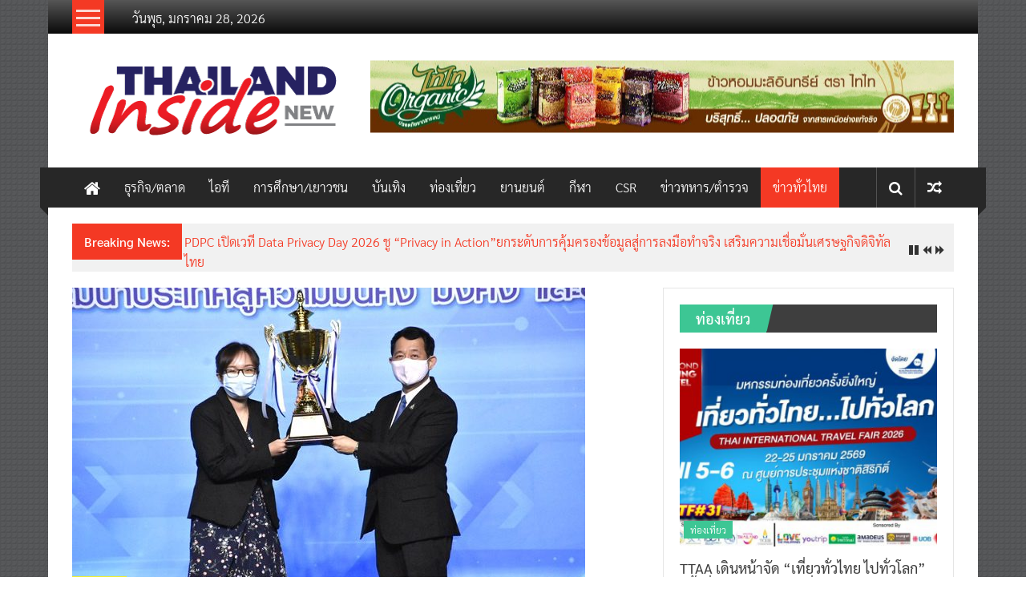

--- FILE ---
content_type: text/html; charset=UTF-8
request_url: https://thailandinsidenew.com/2020/08/05/%E0%B8%A7%E0%B8%8A-%E0%B8%9B%E0%B8%A3%E0%B8%B0%E0%B8%81%E0%B8%B2%E0%B8%A8%E0%B8%A3%E0%B8%B2%E0%B8%87%E0%B8%A7%E0%B8%B1%E0%B8%A5%E0%B8%9C%E0%B8%A5%E0%B8%87%E0%B8%B2%E0%B8%99%E0%B8%99%E0%B8%A7%E0%B8%B1/
body_size: 24412
content:
<!DOCTYPE html>
<html lang="th">
<head>
	<meta charset="UTF-8">
	<meta name="viewport" content="width=device-width, initial-scale=1">
	<link rel="profile" href="https://gmpg.org/xfn/11">

	<title>วช. ประกาศรางวัลผลงานนวัตกรรมสายอุดมศึกษา ประจำปี 2563 &#8211; thailandinsidenew.com</title>
<meta name='robots' content='max-image-preview:large' />
<link rel='dns-prefetch' href='//stats.wp.com' />
<link rel='dns-prefetch' href='//fonts.googleapis.com' />
<link rel='dns-prefetch' href='//v0.wordpress.com' />
<link rel='preconnect' href='//c0.wp.com' />
<link rel="alternate" type="application/rss+xml" title="thailandinsidenew.com &raquo; ฟีด" href="https://thailandinsidenew.com/feed/" />
<link rel="alternate" type="application/rss+xml" title="thailandinsidenew.com &raquo; ฟีดความเห็น" href="https://thailandinsidenew.com/comments/feed/" />
<link rel="alternate" type="application/rss+xml" title="thailandinsidenew.com &raquo; วช. ประกาศรางวัลผลงานนวัตกรรมสายอุดมศึกษา ประจำปี 2563 ฟีดความเห็น" href="https://thailandinsidenew.com/2020/08/05/%e0%b8%a7%e0%b8%8a-%e0%b8%9b%e0%b8%a3%e0%b8%b0%e0%b8%81%e0%b8%b2%e0%b8%a8%e0%b8%a3%e0%b8%b2%e0%b8%87%e0%b8%a7%e0%b8%b1%e0%b8%a5%e0%b8%9c%e0%b8%a5%e0%b8%87%e0%b8%b2%e0%b8%99%e0%b8%99%e0%b8%a7%e0%b8%b1/feed/" />
<link rel="alternate" title="oEmbed (JSON)" type="application/json+oembed" href="https://thailandinsidenew.com/wp-json/oembed/1.0/embed?url=https%3A%2F%2Fthailandinsidenew.com%2F2020%2F08%2F05%2F%25e0%25b8%25a7%25e0%25b8%258a-%25e0%25b8%259b%25e0%25b8%25a3%25e0%25b8%25b0%25e0%25b8%2581%25e0%25b8%25b2%25e0%25b8%25a8%25e0%25b8%25a3%25e0%25b8%25b2%25e0%25b8%2587%25e0%25b8%25a7%25e0%25b8%25b1%25e0%25b8%25a5%25e0%25b8%259c%25e0%25b8%25a5%25e0%25b8%2587%25e0%25b8%25b2%25e0%25b8%2599%25e0%25b8%2599%25e0%25b8%25a7%25e0%25b8%25b1%2F" />
<link rel="alternate" title="oEmbed (XML)" type="text/xml+oembed" href="https://thailandinsidenew.com/wp-json/oembed/1.0/embed?url=https%3A%2F%2Fthailandinsidenew.com%2F2020%2F08%2F05%2F%25e0%25b8%25a7%25e0%25b8%258a-%25e0%25b8%259b%25e0%25b8%25a3%25e0%25b8%25b0%25e0%25b8%2581%25e0%25b8%25b2%25e0%25b8%25a8%25e0%25b8%25a3%25e0%25b8%25b2%25e0%25b8%2587%25e0%25b8%25a7%25e0%25b8%25b1%25e0%25b8%25a5%25e0%25b8%259c%25e0%25b8%25a5%25e0%25b8%2587%25e0%25b8%25b2%25e0%25b8%2599%25e0%25b8%2599%25e0%25b8%25a7%25e0%25b8%25b1%2F&#038;format=xml" />
<style id='wp-img-auto-sizes-contain-inline-css' type='text/css'>
img:is([sizes=auto i],[sizes^="auto," i]){contain-intrinsic-size:3000px 1500px}
/*# sourceURL=wp-img-auto-sizes-contain-inline-css */
</style>
<style id='wp-emoji-styles-inline-css' type='text/css'>

	img.wp-smiley, img.emoji {
		display: inline !important;
		border: none !important;
		box-shadow: none !important;
		height: 1em !important;
		width: 1em !important;
		margin: 0 0.07em !important;
		vertical-align: -0.1em !important;
		background: none !important;
		padding: 0 !important;
	}
/*# sourceURL=wp-emoji-styles-inline-css */
</style>
<style id='wp-block-library-inline-css' type='text/css'>
:root{--wp-block-synced-color:#7a00df;--wp-block-synced-color--rgb:122,0,223;--wp-bound-block-color:var(--wp-block-synced-color);--wp-editor-canvas-background:#ddd;--wp-admin-theme-color:#007cba;--wp-admin-theme-color--rgb:0,124,186;--wp-admin-theme-color-darker-10:#006ba1;--wp-admin-theme-color-darker-10--rgb:0,107,160.5;--wp-admin-theme-color-darker-20:#005a87;--wp-admin-theme-color-darker-20--rgb:0,90,135;--wp-admin-border-width-focus:2px}@media (min-resolution:192dpi){:root{--wp-admin-border-width-focus:1.5px}}.wp-element-button{cursor:pointer}:root .has-very-light-gray-background-color{background-color:#eee}:root .has-very-dark-gray-background-color{background-color:#313131}:root .has-very-light-gray-color{color:#eee}:root .has-very-dark-gray-color{color:#313131}:root .has-vivid-green-cyan-to-vivid-cyan-blue-gradient-background{background:linear-gradient(135deg,#00d084,#0693e3)}:root .has-purple-crush-gradient-background{background:linear-gradient(135deg,#34e2e4,#4721fb 50%,#ab1dfe)}:root .has-hazy-dawn-gradient-background{background:linear-gradient(135deg,#faaca8,#dad0ec)}:root .has-subdued-olive-gradient-background{background:linear-gradient(135deg,#fafae1,#67a671)}:root .has-atomic-cream-gradient-background{background:linear-gradient(135deg,#fdd79a,#004a59)}:root .has-nightshade-gradient-background{background:linear-gradient(135deg,#330968,#31cdcf)}:root .has-midnight-gradient-background{background:linear-gradient(135deg,#020381,#2874fc)}:root{--wp--preset--font-size--normal:16px;--wp--preset--font-size--huge:42px}.has-regular-font-size{font-size:1em}.has-larger-font-size{font-size:2.625em}.has-normal-font-size{font-size:var(--wp--preset--font-size--normal)}.has-huge-font-size{font-size:var(--wp--preset--font-size--huge)}.has-text-align-center{text-align:center}.has-text-align-left{text-align:left}.has-text-align-right{text-align:right}.has-fit-text{white-space:nowrap!important}#end-resizable-editor-section{display:none}.aligncenter{clear:both}.items-justified-left{justify-content:flex-start}.items-justified-center{justify-content:center}.items-justified-right{justify-content:flex-end}.items-justified-space-between{justify-content:space-between}.screen-reader-text{border:0;clip-path:inset(50%);height:1px;margin:-1px;overflow:hidden;padding:0;position:absolute;width:1px;word-wrap:normal!important}.screen-reader-text:focus{background-color:#ddd;clip-path:none;color:#444;display:block;font-size:1em;height:auto;left:5px;line-height:normal;padding:15px 23px 14px;text-decoration:none;top:5px;width:auto;z-index:100000}html :where(.has-border-color){border-style:solid}html :where([style*=border-top-color]){border-top-style:solid}html :where([style*=border-right-color]){border-right-style:solid}html :where([style*=border-bottom-color]){border-bottom-style:solid}html :where([style*=border-left-color]){border-left-style:solid}html :where([style*=border-width]){border-style:solid}html :where([style*=border-top-width]){border-top-style:solid}html :where([style*=border-right-width]){border-right-style:solid}html :where([style*=border-bottom-width]){border-bottom-style:solid}html :where([style*=border-left-width]){border-left-style:solid}html :where(img[class*=wp-image-]){height:auto;max-width:100%}:where(figure){margin:0 0 1em}html :where(.is-position-sticky){--wp-admin--admin-bar--position-offset:var(--wp-admin--admin-bar--height,0px)}@media screen and (max-width:600px){html :where(.is-position-sticky){--wp-admin--admin-bar--position-offset:0px}}

/*# sourceURL=wp-block-library-inline-css */
</style><style id='wp-block-gallery-inline-css' type='text/css'>
.blocks-gallery-grid:not(.has-nested-images),.wp-block-gallery:not(.has-nested-images){display:flex;flex-wrap:wrap;list-style-type:none;margin:0;padding:0}.blocks-gallery-grid:not(.has-nested-images) .blocks-gallery-image,.blocks-gallery-grid:not(.has-nested-images) .blocks-gallery-item,.wp-block-gallery:not(.has-nested-images) .blocks-gallery-image,.wp-block-gallery:not(.has-nested-images) .blocks-gallery-item{display:flex;flex-direction:column;flex-grow:1;justify-content:center;margin:0 1em 1em 0;position:relative;width:calc(50% - 1em)}.blocks-gallery-grid:not(.has-nested-images) .blocks-gallery-image:nth-of-type(2n),.blocks-gallery-grid:not(.has-nested-images) .blocks-gallery-item:nth-of-type(2n),.wp-block-gallery:not(.has-nested-images) .blocks-gallery-image:nth-of-type(2n),.wp-block-gallery:not(.has-nested-images) .blocks-gallery-item:nth-of-type(2n){margin-right:0}.blocks-gallery-grid:not(.has-nested-images) .blocks-gallery-image figure,.blocks-gallery-grid:not(.has-nested-images) .blocks-gallery-item figure,.wp-block-gallery:not(.has-nested-images) .blocks-gallery-image figure,.wp-block-gallery:not(.has-nested-images) .blocks-gallery-item figure{align-items:flex-end;display:flex;height:100%;justify-content:flex-start;margin:0}.blocks-gallery-grid:not(.has-nested-images) .blocks-gallery-image img,.blocks-gallery-grid:not(.has-nested-images) .blocks-gallery-item img,.wp-block-gallery:not(.has-nested-images) .blocks-gallery-image img,.wp-block-gallery:not(.has-nested-images) .blocks-gallery-item img{display:block;height:auto;max-width:100%;width:auto}.blocks-gallery-grid:not(.has-nested-images) .blocks-gallery-image figcaption,.blocks-gallery-grid:not(.has-nested-images) .blocks-gallery-item figcaption,.wp-block-gallery:not(.has-nested-images) .blocks-gallery-image figcaption,.wp-block-gallery:not(.has-nested-images) .blocks-gallery-item figcaption{background:linear-gradient(0deg,#000000b3,#0000004d 70%,#0000);bottom:0;box-sizing:border-box;color:#fff;font-size:.8em;margin:0;max-height:100%;overflow:auto;padding:3em .77em .7em;position:absolute;text-align:center;width:100%;z-index:2}.blocks-gallery-grid:not(.has-nested-images) .blocks-gallery-image figcaption img,.blocks-gallery-grid:not(.has-nested-images) .blocks-gallery-item figcaption img,.wp-block-gallery:not(.has-nested-images) .blocks-gallery-image figcaption img,.wp-block-gallery:not(.has-nested-images) .blocks-gallery-item figcaption img{display:inline}.blocks-gallery-grid:not(.has-nested-images) figcaption,.wp-block-gallery:not(.has-nested-images) figcaption{flex-grow:1}.blocks-gallery-grid:not(.has-nested-images).is-cropped .blocks-gallery-image a,.blocks-gallery-grid:not(.has-nested-images).is-cropped .blocks-gallery-image img,.blocks-gallery-grid:not(.has-nested-images).is-cropped .blocks-gallery-item a,.blocks-gallery-grid:not(.has-nested-images).is-cropped .blocks-gallery-item img,.wp-block-gallery:not(.has-nested-images).is-cropped .blocks-gallery-image a,.wp-block-gallery:not(.has-nested-images).is-cropped .blocks-gallery-image img,.wp-block-gallery:not(.has-nested-images).is-cropped .blocks-gallery-item a,.wp-block-gallery:not(.has-nested-images).is-cropped .blocks-gallery-item img{flex:1;height:100%;object-fit:cover;width:100%}.blocks-gallery-grid:not(.has-nested-images).columns-1 .blocks-gallery-image,.blocks-gallery-grid:not(.has-nested-images).columns-1 .blocks-gallery-item,.wp-block-gallery:not(.has-nested-images).columns-1 .blocks-gallery-image,.wp-block-gallery:not(.has-nested-images).columns-1 .blocks-gallery-item{margin-right:0;width:100%}@media (min-width:600px){.blocks-gallery-grid:not(.has-nested-images).columns-3 .blocks-gallery-image,.blocks-gallery-grid:not(.has-nested-images).columns-3 .blocks-gallery-item,.wp-block-gallery:not(.has-nested-images).columns-3 .blocks-gallery-image,.wp-block-gallery:not(.has-nested-images).columns-3 .blocks-gallery-item{margin-right:1em;width:calc(33.33333% - .66667em)}.blocks-gallery-grid:not(.has-nested-images).columns-4 .blocks-gallery-image,.blocks-gallery-grid:not(.has-nested-images).columns-4 .blocks-gallery-item,.wp-block-gallery:not(.has-nested-images).columns-4 .blocks-gallery-image,.wp-block-gallery:not(.has-nested-images).columns-4 .blocks-gallery-item{margin-right:1em;width:calc(25% - .75em)}.blocks-gallery-grid:not(.has-nested-images).columns-5 .blocks-gallery-image,.blocks-gallery-grid:not(.has-nested-images).columns-5 .blocks-gallery-item,.wp-block-gallery:not(.has-nested-images).columns-5 .blocks-gallery-image,.wp-block-gallery:not(.has-nested-images).columns-5 .blocks-gallery-item{margin-right:1em;width:calc(20% - .8em)}.blocks-gallery-grid:not(.has-nested-images).columns-6 .blocks-gallery-image,.blocks-gallery-grid:not(.has-nested-images).columns-6 .blocks-gallery-item,.wp-block-gallery:not(.has-nested-images).columns-6 .blocks-gallery-image,.wp-block-gallery:not(.has-nested-images).columns-6 .blocks-gallery-item{margin-right:1em;width:calc(16.66667% - .83333em)}.blocks-gallery-grid:not(.has-nested-images).columns-7 .blocks-gallery-image,.blocks-gallery-grid:not(.has-nested-images).columns-7 .blocks-gallery-item,.wp-block-gallery:not(.has-nested-images).columns-7 .blocks-gallery-image,.wp-block-gallery:not(.has-nested-images).columns-7 .blocks-gallery-item{margin-right:1em;width:calc(14.28571% - .85714em)}.blocks-gallery-grid:not(.has-nested-images).columns-8 .blocks-gallery-image,.blocks-gallery-grid:not(.has-nested-images).columns-8 .blocks-gallery-item,.wp-block-gallery:not(.has-nested-images).columns-8 .blocks-gallery-image,.wp-block-gallery:not(.has-nested-images).columns-8 .blocks-gallery-item{margin-right:1em;width:calc(12.5% - .875em)}.blocks-gallery-grid:not(.has-nested-images).columns-1 .blocks-gallery-image:nth-of-type(1n),.blocks-gallery-grid:not(.has-nested-images).columns-1 .blocks-gallery-item:nth-of-type(1n),.blocks-gallery-grid:not(.has-nested-images).columns-2 .blocks-gallery-image:nth-of-type(2n),.blocks-gallery-grid:not(.has-nested-images).columns-2 .blocks-gallery-item:nth-of-type(2n),.blocks-gallery-grid:not(.has-nested-images).columns-3 .blocks-gallery-image:nth-of-type(3n),.blocks-gallery-grid:not(.has-nested-images).columns-3 .blocks-gallery-item:nth-of-type(3n),.blocks-gallery-grid:not(.has-nested-images).columns-4 .blocks-gallery-image:nth-of-type(4n),.blocks-gallery-grid:not(.has-nested-images).columns-4 .blocks-gallery-item:nth-of-type(4n),.blocks-gallery-grid:not(.has-nested-images).columns-5 .blocks-gallery-image:nth-of-type(5n),.blocks-gallery-grid:not(.has-nested-images).columns-5 .blocks-gallery-item:nth-of-type(5n),.blocks-gallery-grid:not(.has-nested-images).columns-6 .blocks-gallery-image:nth-of-type(6n),.blocks-gallery-grid:not(.has-nested-images).columns-6 .blocks-gallery-item:nth-of-type(6n),.blocks-gallery-grid:not(.has-nested-images).columns-7 .blocks-gallery-image:nth-of-type(7n),.blocks-gallery-grid:not(.has-nested-images).columns-7 .blocks-gallery-item:nth-of-type(7n),.blocks-gallery-grid:not(.has-nested-images).columns-8 .blocks-gallery-image:nth-of-type(8n),.blocks-gallery-grid:not(.has-nested-images).columns-8 .blocks-gallery-item:nth-of-type(8n),.wp-block-gallery:not(.has-nested-images).columns-1 .blocks-gallery-image:nth-of-type(1n),.wp-block-gallery:not(.has-nested-images).columns-1 .blocks-gallery-item:nth-of-type(1n),.wp-block-gallery:not(.has-nested-images).columns-2 .blocks-gallery-image:nth-of-type(2n),.wp-block-gallery:not(.has-nested-images).columns-2 .blocks-gallery-item:nth-of-type(2n),.wp-block-gallery:not(.has-nested-images).columns-3 .blocks-gallery-image:nth-of-type(3n),.wp-block-gallery:not(.has-nested-images).columns-3 .blocks-gallery-item:nth-of-type(3n),.wp-block-gallery:not(.has-nested-images).columns-4 .blocks-gallery-image:nth-of-type(4n),.wp-block-gallery:not(.has-nested-images).columns-4 .blocks-gallery-item:nth-of-type(4n),.wp-block-gallery:not(.has-nested-images).columns-5 .blocks-gallery-image:nth-of-type(5n),.wp-block-gallery:not(.has-nested-images).columns-5 .blocks-gallery-item:nth-of-type(5n),.wp-block-gallery:not(.has-nested-images).columns-6 .blocks-gallery-image:nth-of-type(6n),.wp-block-gallery:not(.has-nested-images).columns-6 .blocks-gallery-item:nth-of-type(6n),.wp-block-gallery:not(.has-nested-images).columns-7 .blocks-gallery-image:nth-of-type(7n),.wp-block-gallery:not(.has-nested-images).columns-7 .blocks-gallery-item:nth-of-type(7n),.wp-block-gallery:not(.has-nested-images).columns-8 .blocks-gallery-image:nth-of-type(8n),.wp-block-gallery:not(.has-nested-images).columns-8 .blocks-gallery-item:nth-of-type(8n){margin-right:0}}.blocks-gallery-grid:not(.has-nested-images) .blocks-gallery-image:last-child,.blocks-gallery-grid:not(.has-nested-images) .blocks-gallery-item:last-child,.wp-block-gallery:not(.has-nested-images) .blocks-gallery-image:last-child,.wp-block-gallery:not(.has-nested-images) .blocks-gallery-item:last-child{margin-right:0}.blocks-gallery-grid:not(.has-nested-images).alignleft,.blocks-gallery-grid:not(.has-nested-images).alignright,.wp-block-gallery:not(.has-nested-images).alignleft,.wp-block-gallery:not(.has-nested-images).alignright{max-width:420px;width:100%}.blocks-gallery-grid:not(.has-nested-images).aligncenter .blocks-gallery-item figure,.wp-block-gallery:not(.has-nested-images).aligncenter .blocks-gallery-item figure{justify-content:center}.wp-block-gallery:not(.is-cropped) .blocks-gallery-item{align-self:flex-start}figure.wp-block-gallery.has-nested-images{align-items:normal}.wp-block-gallery.has-nested-images figure.wp-block-image:not(#individual-image){margin:0;width:calc(50% - var(--wp--style--unstable-gallery-gap, 16px)/2)}.wp-block-gallery.has-nested-images figure.wp-block-image{box-sizing:border-box;display:flex;flex-direction:column;flex-grow:1;justify-content:center;max-width:100%;position:relative}.wp-block-gallery.has-nested-images figure.wp-block-image>a,.wp-block-gallery.has-nested-images figure.wp-block-image>div{flex-direction:column;flex-grow:1;margin:0}.wp-block-gallery.has-nested-images figure.wp-block-image img{display:block;height:auto;max-width:100%!important;width:auto}.wp-block-gallery.has-nested-images figure.wp-block-image figcaption,.wp-block-gallery.has-nested-images figure.wp-block-image:has(figcaption):before{bottom:0;left:0;max-height:100%;position:absolute;right:0}.wp-block-gallery.has-nested-images figure.wp-block-image:has(figcaption):before{backdrop-filter:blur(3px);content:"";height:100%;-webkit-mask-image:linear-gradient(0deg,#000 20%,#0000);mask-image:linear-gradient(0deg,#000 20%,#0000);max-height:40%;pointer-events:none}.wp-block-gallery.has-nested-images figure.wp-block-image figcaption{box-sizing:border-box;color:#fff;font-size:13px;margin:0;overflow:auto;padding:1em;text-align:center;text-shadow:0 0 1.5px #000}.wp-block-gallery.has-nested-images figure.wp-block-image figcaption::-webkit-scrollbar{height:12px;width:12px}.wp-block-gallery.has-nested-images figure.wp-block-image figcaption::-webkit-scrollbar-track{background-color:initial}.wp-block-gallery.has-nested-images figure.wp-block-image figcaption::-webkit-scrollbar-thumb{background-clip:padding-box;background-color:initial;border:3px solid #0000;border-radius:8px}.wp-block-gallery.has-nested-images figure.wp-block-image figcaption:focus-within::-webkit-scrollbar-thumb,.wp-block-gallery.has-nested-images figure.wp-block-image figcaption:focus::-webkit-scrollbar-thumb,.wp-block-gallery.has-nested-images figure.wp-block-image figcaption:hover::-webkit-scrollbar-thumb{background-color:#fffc}.wp-block-gallery.has-nested-images figure.wp-block-image figcaption{scrollbar-color:#0000 #0000;scrollbar-gutter:stable both-edges;scrollbar-width:thin}.wp-block-gallery.has-nested-images figure.wp-block-image figcaption:focus,.wp-block-gallery.has-nested-images figure.wp-block-image figcaption:focus-within,.wp-block-gallery.has-nested-images figure.wp-block-image figcaption:hover{scrollbar-color:#fffc #0000}.wp-block-gallery.has-nested-images figure.wp-block-image figcaption{will-change:transform}@media (hover:none){.wp-block-gallery.has-nested-images figure.wp-block-image figcaption{scrollbar-color:#fffc #0000}}.wp-block-gallery.has-nested-images figure.wp-block-image figcaption{background:linear-gradient(0deg,#0006,#0000)}.wp-block-gallery.has-nested-images figure.wp-block-image figcaption img{display:inline}.wp-block-gallery.has-nested-images figure.wp-block-image figcaption a{color:inherit}.wp-block-gallery.has-nested-images figure.wp-block-image.has-custom-border img{box-sizing:border-box}.wp-block-gallery.has-nested-images figure.wp-block-image.has-custom-border>a,.wp-block-gallery.has-nested-images figure.wp-block-image.has-custom-border>div,.wp-block-gallery.has-nested-images figure.wp-block-image.is-style-rounded>a,.wp-block-gallery.has-nested-images figure.wp-block-image.is-style-rounded>div{flex:1 1 auto}.wp-block-gallery.has-nested-images figure.wp-block-image.has-custom-border figcaption,.wp-block-gallery.has-nested-images figure.wp-block-image.is-style-rounded figcaption{background:none;color:inherit;flex:initial;margin:0;padding:10px 10px 9px;position:relative;text-shadow:none}.wp-block-gallery.has-nested-images figure.wp-block-image.has-custom-border:before,.wp-block-gallery.has-nested-images figure.wp-block-image.is-style-rounded:before{content:none}.wp-block-gallery.has-nested-images figcaption{flex-basis:100%;flex-grow:1;text-align:center}.wp-block-gallery.has-nested-images:not(.is-cropped) figure.wp-block-image:not(#individual-image){margin-bottom:auto;margin-top:0}.wp-block-gallery.has-nested-images.is-cropped figure.wp-block-image:not(#individual-image){align-self:inherit}.wp-block-gallery.has-nested-images.is-cropped figure.wp-block-image:not(#individual-image)>a,.wp-block-gallery.has-nested-images.is-cropped figure.wp-block-image:not(#individual-image)>div:not(.components-drop-zone){display:flex}.wp-block-gallery.has-nested-images.is-cropped figure.wp-block-image:not(#individual-image) a,.wp-block-gallery.has-nested-images.is-cropped figure.wp-block-image:not(#individual-image) img{flex:1 0 0%;height:100%;object-fit:cover;width:100%}.wp-block-gallery.has-nested-images.columns-1 figure.wp-block-image:not(#individual-image){width:100%}@media (min-width:600px){.wp-block-gallery.has-nested-images.columns-3 figure.wp-block-image:not(#individual-image){width:calc(33.33333% - var(--wp--style--unstable-gallery-gap, 16px)*.66667)}.wp-block-gallery.has-nested-images.columns-4 figure.wp-block-image:not(#individual-image){width:calc(25% - var(--wp--style--unstable-gallery-gap, 16px)*.75)}.wp-block-gallery.has-nested-images.columns-5 figure.wp-block-image:not(#individual-image){width:calc(20% - var(--wp--style--unstable-gallery-gap, 16px)*.8)}.wp-block-gallery.has-nested-images.columns-6 figure.wp-block-image:not(#individual-image){width:calc(16.66667% - var(--wp--style--unstable-gallery-gap, 16px)*.83333)}.wp-block-gallery.has-nested-images.columns-7 figure.wp-block-image:not(#individual-image){width:calc(14.28571% - var(--wp--style--unstable-gallery-gap, 16px)*.85714)}.wp-block-gallery.has-nested-images.columns-8 figure.wp-block-image:not(#individual-image){width:calc(12.5% - var(--wp--style--unstable-gallery-gap, 16px)*.875)}.wp-block-gallery.has-nested-images.columns-default figure.wp-block-image:not(#individual-image){width:calc(33.33% - var(--wp--style--unstable-gallery-gap, 16px)*.66667)}.wp-block-gallery.has-nested-images.columns-default figure.wp-block-image:not(#individual-image):first-child:nth-last-child(2),.wp-block-gallery.has-nested-images.columns-default figure.wp-block-image:not(#individual-image):first-child:nth-last-child(2)~figure.wp-block-image:not(#individual-image){width:calc(50% - var(--wp--style--unstable-gallery-gap, 16px)*.5)}.wp-block-gallery.has-nested-images.columns-default figure.wp-block-image:not(#individual-image):first-child:last-child{width:100%}}.wp-block-gallery.has-nested-images.alignleft,.wp-block-gallery.has-nested-images.alignright{max-width:420px;width:100%}.wp-block-gallery.has-nested-images.aligncenter{justify-content:center}
/*# sourceURL=https://c0.wp.com/c/6.9/wp-includes/blocks/gallery/style.min.css */
</style>
<style id='wp-block-gallery-theme-inline-css' type='text/css'>
.blocks-gallery-caption{color:#555;font-size:13px;text-align:center}.is-dark-theme .blocks-gallery-caption{color:#ffffffa6}
/*# sourceURL=https://c0.wp.com/c/6.9/wp-includes/blocks/gallery/theme.min.css */
</style>
<style id='wp-block-heading-inline-css' type='text/css'>
h1:where(.wp-block-heading).has-background,h2:where(.wp-block-heading).has-background,h3:where(.wp-block-heading).has-background,h4:where(.wp-block-heading).has-background,h5:where(.wp-block-heading).has-background,h6:where(.wp-block-heading).has-background{padding:1.25em 2.375em}h1.has-text-align-left[style*=writing-mode]:where([style*=vertical-lr]),h1.has-text-align-right[style*=writing-mode]:where([style*=vertical-rl]),h2.has-text-align-left[style*=writing-mode]:where([style*=vertical-lr]),h2.has-text-align-right[style*=writing-mode]:where([style*=vertical-rl]),h3.has-text-align-left[style*=writing-mode]:where([style*=vertical-lr]),h3.has-text-align-right[style*=writing-mode]:where([style*=vertical-rl]),h4.has-text-align-left[style*=writing-mode]:where([style*=vertical-lr]),h4.has-text-align-right[style*=writing-mode]:where([style*=vertical-rl]),h5.has-text-align-left[style*=writing-mode]:where([style*=vertical-lr]),h5.has-text-align-right[style*=writing-mode]:where([style*=vertical-rl]),h6.has-text-align-left[style*=writing-mode]:where([style*=vertical-lr]),h6.has-text-align-right[style*=writing-mode]:where([style*=vertical-rl]){rotate:180deg}
/*# sourceURL=https://c0.wp.com/c/6.9/wp-includes/blocks/heading/style.min.css */
</style>
<style id='wp-block-image-inline-css' type='text/css'>
.wp-block-image>a,.wp-block-image>figure>a{display:inline-block}.wp-block-image img{box-sizing:border-box;height:auto;max-width:100%;vertical-align:bottom}@media not (prefers-reduced-motion){.wp-block-image img.hide{visibility:hidden}.wp-block-image img.show{animation:show-content-image .4s}}.wp-block-image[style*=border-radius] img,.wp-block-image[style*=border-radius]>a{border-radius:inherit}.wp-block-image.has-custom-border img{box-sizing:border-box}.wp-block-image.aligncenter{text-align:center}.wp-block-image.alignfull>a,.wp-block-image.alignwide>a{width:100%}.wp-block-image.alignfull img,.wp-block-image.alignwide img{height:auto;width:100%}.wp-block-image .aligncenter,.wp-block-image .alignleft,.wp-block-image .alignright,.wp-block-image.aligncenter,.wp-block-image.alignleft,.wp-block-image.alignright{display:table}.wp-block-image .aligncenter>figcaption,.wp-block-image .alignleft>figcaption,.wp-block-image .alignright>figcaption,.wp-block-image.aligncenter>figcaption,.wp-block-image.alignleft>figcaption,.wp-block-image.alignright>figcaption{caption-side:bottom;display:table-caption}.wp-block-image .alignleft{float:left;margin:.5em 1em .5em 0}.wp-block-image .alignright{float:right;margin:.5em 0 .5em 1em}.wp-block-image .aligncenter{margin-left:auto;margin-right:auto}.wp-block-image :where(figcaption){margin-bottom:1em;margin-top:.5em}.wp-block-image.is-style-circle-mask img{border-radius:9999px}@supports ((-webkit-mask-image:none) or (mask-image:none)) or (-webkit-mask-image:none){.wp-block-image.is-style-circle-mask img{border-radius:0;-webkit-mask-image:url('data:image/svg+xml;utf8,<svg viewBox="0 0 100 100" xmlns="http://www.w3.org/2000/svg"><circle cx="50" cy="50" r="50"/></svg>');mask-image:url('data:image/svg+xml;utf8,<svg viewBox="0 0 100 100" xmlns="http://www.w3.org/2000/svg"><circle cx="50" cy="50" r="50"/></svg>');mask-mode:alpha;-webkit-mask-position:center;mask-position:center;-webkit-mask-repeat:no-repeat;mask-repeat:no-repeat;-webkit-mask-size:contain;mask-size:contain}}:root :where(.wp-block-image.is-style-rounded img,.wp-block-image .is-style-rounded img){border-radius:9999px}.wp-block-image figure{margin:0}.wp-lightbox-container{display:flex;flex-direction:column;position:relative}.wp-lightbox-container img{cursor:zoom-in}.wp-lightbox-container img:hover+button{opacity:1}.wp-lightbox-container button{align-items:center;backdrop-filter:blur(16px) saturate(180%);background-color:#5a5a5a40;border:none;border-radius:4px;cursor:zoom-in;display:flex;height:20px;justify-content:center;opacity:0;padding:0;position:absolute;right:16px;text-align:center;top:16px;width:20px;z-index:100}@media not (prefers-reduced-motion){.wp-lightbox-container button{transition:opacity .2s ease}}.wp-lightbox-container button:focus-visible{outline:3px auto #5a5a5a40;outline:3px auto -webkit-focus-ring-color;outline-offset:3px}.wp-lightbox-container button:hover{cursor:pointer;opacity:1}.wp-lightbox-container button:focus{opacity:1}.wp-lightbox-container button:focus,.wp-lightbox-container button:hover,.wp-lightbox-container button:not(:hover):not(:active):not(.has-background){background-color:#5a5a5a40;border:none}.wp-lightbox-overlay{box-sizing:border-box;cursor:zoom-out;height:100vh;left:0;overflow:hidden;position:fixed;top:0;visibility:hidden;width:100%;z-index:100000}.wp-lightbox-overlay .close-button{align-items:center;cursor:pointer;display:flex;justify-content:center;min-height:40px;min-width:40px;padding:0;position:absolute;right:calc(env(safe-area-inset-right) + 16px);top:calc(env(safe-area-inset-top) + 16px);z-index:5000000}.wp-lightbox-overlay .close-button:focus,.wp-lightbox-overlay .close-button:hover,.wp-lightbox-overlay .close-button:not(:hover):not(:active):not(.has-background){background:none;border:none}.wp-lightbox-overlay .lightbox-image-container{height:var(--wp--lightbox-container-height);left:50%;overflow:hidden;position:absolute;top:50%;transform:translate(-50%,-50%);transform-origin:top left;width:var(--wp--lightbox-container-width);z-index:9999999999}.wp-lightbox-overlay .wp-block-image{align-items:center;box-sizing:border-box;display:flex;height:100%;justify-content:center;margin:0;position:relative;transform-origin:0 0;width:100%;z-index:3000000}.wp-lightbox-overlay .wp-block-image img{height:var(--wp--lightbox-image-height);min-height:var(--wp--lightbox-image-height);min-width:var(--wp--lightbox-image-width);width:var(--wp--lightbox-image-width)}.wp-lightbox-overlay .wp-block-image figcaption{display:none}.wp-lightbox-overlay button{background:none;border:none}.wp-lightbox-overlay .scrim{background-color:#fff;height:100%;opacity:.9;position:absolute;width:100%;z-index:2000000}.wp-lightbox-overlay.active{visibility:visible}@media not (prefers-reduced-motion){.wp-lightbox-overlay.active{animation:turn-on-visibility .25s both}.wp-lightbox-overlay.active img{animation:turn-on-visibility .35s both}.wp-lightbox-overlay.show-closing-animation:not(.active){animation:turn-off-visibility .35s both}.wp-lightbox-overlay.show-closing-animation:not(.active) img{animation:turn-off-visibility .25s both}.wp-lightbox-overlay.zoom.active{animation:none;opacity:1;visibility:visible}.wp-lightbox-overlay.zoom.active .lightbox-image-container{animation:lightbox-zoom-in .4s}.wp-lightbox-overlay.zoom.active .lightbox-image-container img{animation:none}.wp-lightbox-overlay.zoom.active .scrim{animation:turn-on-visibility .4s forwards}.wp-lightbox-overlay.zoom.show-closing-animation:not(.active){animation:none}.wp-lightbox-overlay.zoom.show-closing-animation:not(.active) .lightbox-image-container{animation:lightbox-zoom-out .4s}.wp-lightbox-overlay.zoom.show-closing-animation:not(.active) .lightbox-image-container img{animation:none}.wp-lightbox-overlay.zoom.show-closing-animation:not(.active) .scrim{animation:turn-off-visibility .4s forwards}}@keyframes show-content-image{0%{visibility:hidden}99%{visibility:hidden}to{visibility:visible}}@keyframes turn-on-visibility{0%{opacity:0}to{opacity:1}}@keyframes turn-off-visibility{0%{opacity:1;visibility:visible}99%{opacity:0;visibility:visible}to{opacity:0;visibility:hidden}}@keyframes lightbox-zoom-in{0%{transform:translate(calc((-100vw + var(--wp--lightbox-scrollbar-width))/2 + var(--wp--lightbox-initial-left-position)),calc(-50vh + var(--wp--lightbox-initial-top-position))) scale(var(--wp--lightbox-scale))}to{transform:translate(-50%,-50%) scale(1)}}@keyframes lightbox-zoom-out{0%{transform:translate(-50%,-50%) scale(1);visibility:visible}99%{visibility:visible}to{transform:translate(calc((-100vw + var(--wp--lightbox-scrollbar-width))/2 + var(--wp--lightbox-initial-left-position)),calc(-50vh + var(--wp--lightbox-initial-top-position))) scale(var(--wp--lightbox-scale));visibility:hidden}}
/*# sourceURL=https://c0.wp.com/c/6.9/wp-includes/blocks/image/style.min.css */
</style>
<style id='wp-block-image-theme-inline-css' type='text/css'>
:root :where(.wp-block-image figcaption){color:#555;font-size:13px;text-align:center}.is-dark-theme :root :where(.wp-block-image figcaption){color:#ffffffa6}.wp-block-image{margin:0 0 1em}
/*# sourceURL=https://c0.wp.com/c/6.9/wp-includes/blocks/image/theme.min.css */
</style>
<style id='wp-block-paragraph-inline-css' type='text/css'>
.is-small-text{font-size:.875em}.is-regular-text{font-size:1em}.is-large-text{font-size:2.25em}.is-larger-text{font-size:3em}.has-drop-cap:not(:focus):first-letter{float:left;font-size:8.4em;font-style:normal;font-weight:100;line-height:.68;margin:.05em .1em 0 0;text-transform:uppercase}body.rtl .has-drop-cap:not(:focus):first-letter{float:none;margin-left:.1em}p.has-drop-cap.has-background{overflow:hidden}:root :where(p.has-background){padding:1.25em 2.375em}:where(p.has-text-color:not(.has-link-color)) a{color:inherit}p.has-text-align-left[style*="writing-mode:vertical-lr"],p.has-text-align-right[style*="writing-mode:vertical-rl"]{rotate:180deg}
/*# sourceURL=https://c0.wp.com/c/6.9/wp-includes/blocks/paragraph/style.min.css */
</style>
<style id='global-styles-inline-css' type='text/css'>
:root{--wp--preset--aspect-ratio--square: 1;--wp--preset--aspect-ratio--4-3: 4/3;--wp--preset--aspect-ratio--3-4: 3/4;--wp--preset--aspect-ratio--3-2: 3/2;--wp--preset--aspect-ratio--2-3: 2/3;--wp--preset--aspect-ratio--16-9: 16/9;--wp--preset--aspect-ratio--9-16: 9/16;--wp--preset--color--black: #000000;--wp--preset--color--cyan-bluish-gray: #abb8c3;--wp--preset--color--white: #ffffff;--wp--preset--color--pale-pink: #f78da7;--wp--preset--color--vivid-red: #cf2e2e;--wp--preset--color--luminous-vivid-orange: #ff6900;--wp--preset--color--luminous-vivid-amber: #fcb900;--wp--preset--color--light-green-cyan: #7bdcb5;--wp--preset--color--vivid-green-cyan: #00d084;--wp--preset--color--pale-cyan-blue: #8ed1fc;--wp--preset--color--vivid-cyan-blue: #0693e3;--wp--preset--color--vivid-purple: #9b51e0;--wp--preset--gradient--vivid-cyan-blue-to-vivid-purple: linear-gradient(135deg,rgb(6,147,227) 0%,rgb(155,81,224) 100%);--wp--preset--gradient--light-green-cyan-to-vivid-green-cyan: linear-gradient(135deg,rgb(122,220,180) 0%,rgb(0,208,130) 100%);--wp--preset--gradient--luminous-vivid-amber-to-luminous-vivid-orange: linear-gradient(135deg,rgb(252,185,0) 0%,rgb(255,105,0) 100%);--wp--preset--gradient--luminous-vivid-orange-to-vivid-red: linear-gradient(135deg,rgb(255,105,0) 0%,rgb(207,46,46) 100%);--wp--preset--gradient--very-light-gray-to-cyan-bluish-gray: linear-gradient(135deg,rgb(238,238,238) 0%,rgb(169,184,195) 100%);--wp--preset--gradient--cool-to-warm-spectrum: linear-gradient(135deg,rgb(74,234,220) 0%,rgb(151,120,209) 20%,rgb(207,42,186) 40%,rgb(238,44,130) 60%,rgb(251,105,98) 80%,rgb(254,248,76) 100%);--wp--preset--gradient--blush-light-purple: linear-gradient(135deg,rgb(255,206,236) 0%,rgb(152,150,240) 100%);--wp--preset--gradient--blush-bordeaux: linear-gradient(135deg,rgb(254,205,165) 0%,rgb(254,45,45) 50%,rgb(107,0,62) 100%);--wp--preset--gradient--luminous-dusk: linear-gradient(135deg,rgb(255,203,112) 0%,rgb(199,81,192) 50%,rgb(65,88,208) 100%);--wp--preset--gradient--pale-ocean: linear-gradient(135deg,rgb(255,245,203) 0%,rgb(182,227,212) 50%,rgb(51,167,181) 100%);--wp--preset--gradient--electric-grass: linear-gradient(135deg,rgb(202,248,128) 0%,rgb(113,206,126) 100%);--wp--preset--gradient--midnight: linear-gradient(135deg,rgb(2,3,129) 0%,rgb(40,116,252) 100%);--wp--preset--font-size--small: 13px;--wp--preset--font-size--medium: 20px;--wp--preset--font-size--large: 36px;--wp--preset--font-size--x-large: 42px;--wp--preset--spacing--20: 0.44rem;--wp--preset--spacing--30: 0.67rem;--wp--preset--spacing--40: 1rem;--wp--preset--spacing--50: 1.5rem;--wp--preset--spacing--60: 2.25rem;--wp--preset--spacing--70: 3.38rem;--wp--preset--spacing--80: 5.06rem;--wp--preset--shadow--natural: 6px 6px 9px rgba(0, 0, 0, 0.2);--wp--preset--shadow--deep: 12px 12px 50px rgba(0, 0, 0, 0.4);--wp--preset--shadow--sharp: 6px 6px 0px rgba(0, 0, 0, 0.2);--wp--preset--shadow--outlined: 6px 6px 0px -3px rgb(255, 255, 255), 6px 6px rgb(0, 0, 0);--wp--preset--shadow--crisp: 6px 6px 0px rgb(0, 0, 0);}:where(.is-layout-flex){gap: 0.5em;}:where(.is-layout-grid){gap: 0.5em;}body .is-layout-flex{display: flex;}.is-layout-flex{flex-wrap: wrap;align-items: center;}.is-layout-flex > :is(*, div){margin: 0;}body .is-layout-grid{display: grid;}.is-layout-grid > :is(*, div){margin: 0;}:where(.wp-block-columns.is-layout-flex){gap: 2em;}:where(.wp-block-columns.is-layout-grid){gap: 2em;}:where(.wp-block-post-template.is-layout-flex){gap: 1.25em;}:where(.wp-block-post-template.is-layout-grid){gap: 1.25em;}.has-black-color{color: var(--wp--preset--color--black) !important;}.has-cyan-bluish-gray-color{color: var(--wp--preset--color--cyan-bluish-gray) !important;}.has-white-color{color: var(--wp--preset--color--white) !important;}.has-pale-pink-color{color: var(--wp--preset--color--pale-pink) !important;}.has-vivid-red-color{color: var(--wp--preset--color--vivid-red) !important;}.has-luminous-vivid-orange-color{color: var(--wp--preset--color--luminous-vivid-orange) !important;}.has-luminous-vivid-amber-color{color: var(--wp--preset--color--luminous-vivid-amber) !important;}.has-light-green-cyan-color{color: var(--wp--preset--color--light-green-cyan) !important;}.has-vivid-green-cyan-color{color: var(--wp--preset--color--vivid-green-cyan) !important;}.has-pale-cyan-blue-color{color: var(--wp--preset--color--pale-cyan-blue) !important;}.has-vivid-cyan-blue-color{color: var(--wp--preset--color--vivid-cyan-blue) !important;}.has-vivid-purple-color{color: var(--wp--preset--color--vivid-purple) !important;}.has-black-background-color{background-color: var(--wp--preset--color--black) !important;}.has-cyan-bluish-gray-background-color{background-color: var(--wp--preset--color--cyan-bluish-gray) !important;}.has-white-background-color{background-color: var(--wp--preset--color--white) !important;}.has-pale-pink-background-color{background-color: var(--wp--preset--color--pale-pink) !important;}.has-vivid-red-background-color{background-color: var(--wp--preset--color--vivid-red) !important;}.has-luminous-vivid-orange-background-color{background-color: var(--wp--preset--color--luminous-vivid-orange) !important;}.has-luminous-vivid-amber-background-color{background-color: var(--wp--preset--color--luminous-vivid-amber) !important;}.has-light-green-cyan-background-color{background-color: var(--wp--preset--color--light-green-cyan) !important;}.has-vivid-green-cyan-background-color{background-color: var(--wp--preset--color--vivid-green-cyan) !important;}.has-pale-cyan-blue-background-color{background-color: var(--wp--preset--color--pale-cyan-blue) !important;}.has-vivid-cyan-blue-background-color{background-color: var(--wp--preset--color--vivid-cyan-blue) !important;}.has-vivid-purple-background-color{background-color: var(--wp--preset--color--vivid-purple) !important;}.has-black-border-color{border-color: var(--wp--preset--color--black) !important;}.has-cyan-bluish-gray-border-color{border-color: var(--wp--preset--color--cyan-bluish-gray) !important;}.has-white-border-color{border-color: var(--wp--preset--color--white) !important;}.has-pale-pink-border-color{border-color: var(--wp--preset--color--pale-pink) !important;}.has-vivid-red-border-color{border-color: var(--wp--preset--color--vivid-red) !important;}.has-luminous-vivid-orange-border-color{border-color: var(--wp--preset--color--luminous-vivid-orange) !important;}.has-luminous-vivid-amber-border-color{border-color: var(--wp--preset--color--luminous-vivid-amber) !important;}.has-light-green-cyan-border-color{border-color: var(--wp--preset--color--light-green-cyan) !important;}.has-vivid-green-cyan-border-color{border-color: var(--wp--preset--color--vivid-green-cyan) !important;}.has-pale-cyan-blue-border-color{border-color: var(--wp--preset--color--pale-cyan-blue) !important;}.has-vivid-cyan-blue-border-color{border-color: var(--wp--preset--color--vivid-cyan-blue) !important;}.has-vivid-purple-border-color{border-color: var(--wp--preset--color--vivid-purple) !important;}.has-vivid-cyan-blue-to-vivid-purple-gradient-background{background: var(--wp--preset--gradient--vivid-cyan-blue-to-vivid-purple) !important;}.has-light-green-cyan-to-vivid-green-cyan-gradient-background{background: var(--wp--preset--gradient--light-green-cyan-to-vivid-green-cyan) !important;}.has-luminous-vivid-amber-to-luminous-vivid-orange-gradient-background{background: var(--wp--preset--gradient--luminous-vivid-amber-to-luminous-vivid-orange) !important;}.has-luminous-vivid-orange-to-vivid-red-gradient-background{background: var(--wp--preset--gradient--luminous-vivid-orange-to-vivid-red) !important;}.has-very-light-gray-to-cyan-bluish-gray-gradient-background{background: var(--wp--preset--gradient--very-light-gray-to-cyan-bluish-gray) !important;}.has-cool-to-warm-spectrum-gradient-background{background: var(--wp--preset--gradient--cool-to-warm-spectrum) !important;}.has-blush-light-purple-gradient-background{background: var(--wp--preset--gradient--blush-light-purple) !important;}.has-blush-bordeaux-gradient-background{background: var(--wp--preset--gradient--blush-bordeaux) !important;}.has-luminous-dusk-gradient-background{background: var(--wp--preset--gradient--luminous-dusk) !important;}.has-pale-ocean-gradient-background{background: var(--wp--preset--gradient--pale-ocean) !important;}.has-electric-grass-gradient-background{background: var(--wp--preset--gradient--electric-grass) !important;}.has-midnight-gradient-background{background: var(--wp--preset--gradient--midnight) !important;}.has-small-font-size{font-size: var(--wp--preset--font-size--small) !important;}.has-medium-font-size{font-size: var(--wp--preset--font-size--medium) !important;}.has-large-font-size{font-size: var(--wp--preset--font-size--large) !important;}.has-x-large-font-size{font-size: var(--wp--preset--font-size--x-large) !important;}
/*# sourceURL=global-styles-inline-css */
</style>
<style id='core-block-supports-inline-css' type='text/css'>
.wp-block-gallery.wp-block-gallery-1{--wp--style--unstable-gallery-gap:var( --wp--style--gallery-gap-default, var( --gallery-block--gutter-size, var( --wp--style--block-gap, 0.5em ) ) );gap:var( --wp--style--gallery-gap-default, var( --gallery-block--gutter-size, var( --wp--style--block-gap, 0.5em ) ) );}.wp-block-gallery.wp-block-gallery-2{--wp--style--unstable-gallery-gap:var( --wp--style--gallery-gap-default, var( --gallery-block--gutter-size, var( --wp--style--block-gap, 0.5em ) ) );gap:var( --wp--style--gallery-gap-default, var( --gallery-block--gutter-size, var( --wp--style--block-gap, 0.5em ) ) );}
/*# sourceURL=core-block-supports-inline-css */
</style>

<style id='classic-theme-styles-inline-css' type='text/css'>
/*! This file is auto-generated */
.wp-block-button__link{color:#fff;background-color:#32373c;border-radius:9999px;box-shadow:none;text-decoration:none;padding:calc(.667em + 2px) calc(1.333em + 2px);font-size:1.125em}.wp-block-file__button{background:#32373c;color:#fff;text-decoration:none}
/*# sourceURL=/wp-includes/css/classic-themes.min.css */
</style>
<link rel='stylesheet' id='seed-social-css' href='https://thailandinsidenew.com/wp-content/plugins/seed-social/style.css?ver=2021.02' type='text/css' media='all' />
<link rel='stylesheet' id='colornews-google-fonts-css' href='//fonts.googleapis.com/css?family=Roboto%3A400%2C300%2C700%2C900&#038;subset=latin%2Clatin-ext&#038;display=swap' type='text/css' media='all' />
<link rel='stylesheet' id='colornews-style-css' href='https://thailandinsidenew.com/wp-content/themes/colornews/style.css?ver=6.9' type='text/css' media='all' />
<link rel='stylesheet' id='colornews-fontawesome-css' href='https://thailandinsidenew.com/wp-content/themes/colornews/font-awesome/css/font-awesome.min.css?ver=4.4.0' type='text/css' media='all' />
<link rel='stylesheet' id='colornews-featured-image-popup-css-css' href='https://thailandinsidenew.com/wp-content/themes/colornews/js/magnific-popup/magnific-popup.css?ver=20150714' type='text/css' media='all' />
<link rel='stylesheet' id='seed-fonts-all-css' href='https://thailandinsidenew.com/wp-content/plugins/seed-fonts/fonts/sarabun/font.css?ver=6.9' type='text/css' media='all' />
<style id='seed-fonts-all-inline-css' type='text/css'>
h1, h2, h3, h4, h5, h6, nav, .nav, .menu, button, .button, .btn, .price, ._heading, blockquote, label, legend{font-family: "sarabun",sans-serif !important; }body {--s-heading:"sarabun",sans-serif !important}body {--s-heading-weight:}
/*# sourceURL=seed-fonts-all-inline-css */
</style>
<link rel='stylesheet' id='seed-fonts-body-all-css' href='https://thailandinsidenew.com/wp-content/plugins/seed-fonts/fonts/sarabun/font.css?ver=6.9' type='text/css' media='all' />
<style id='seed-fonts-body-all-inline-css' type='text/css'>
body{font-family: "sarabun",sans-serif; font-size: 16px; line-height: 1.6; }body {--s-body:"sarabun",sans-serif;--s-body-line-height:1.6;}
/*# sourceURL=seed-fonts-body-all-inline-css */
</style>
<script type="text/javascript" src="https://c0.wp.com/c/6.9/wp-includes/js/jquery/jquery.min.js" id="jquery-core-js"></script>
<script type="text/javascript" src="https://c0.wp.com/c/6.9/wp-includes/js/jquery/jquery-migrate.min.js" id="jquery-migrate-js"></script>
<link rel="https://api.w.org/" href="https://thailandinsidenew.com/wp-json/" /><link rel="alternate" title="JSON" type="application/json" href="https://thailandinsidenew.com/wp-json/wp/v2/posts/22278" /><link rel="EditURI" type="application/rsd+xml" title="RSD" href="https://thailandinsidenew.com/xmlrpc.php?rsd" />
<meta name="generator" content="WordPress 6.9" />
<link rel="canonical" href="https://thailandinsidenew.com/2020/08/05/%e0%b8%a7%e0%b8%8a-%e0%b8%9b%e0%b8%a3%e0%b8%b0%e0%b8%81%e0%b8%b2%e0%b8%a8%e0%b8%a3%e0%b8%b2%e0%b8%87%e0%b8%a7%e0%b8%b1%e0%b8%a5%e0%b8%9c%e0%b8%a5%e0%b8%87%e0%b8%b2%e0%b8%99%e0%b8%99%e0%b8%a7%e0%b8%b1/" />
<link rel='shortlink' href='https://wp.me/paCRp7-5Nk' />
<meta property="og:url" content="https://thailandinsidenew.com/%e0%b8%a7%e0%b8%8a-%e0%b8%9b%e0%b8%a3%e0%b8%b0%e0%b8%81%e0%b8%b2%e0%b8%a8%e0%b8%a3%e0%b8%b2%e0%b8%87%e0%b8%a7%e0%b8%b1%e0%b8%a5%e0%b8%9c%e0%b8%a5%e0%b8%87%e0%b8%b2%e0%b8%99%e0%b8%99%e0%b8%a7%e0%b8%b1" />
		<meta property="og:type" content="article" />
		<meta property="og:title" content="วช. ประกาศรางวัลผลงานนวัตกรรมสายอุดมศึกษา ประจำปี 2563" />
		<meta property="og:description" content="" />
		<meta property="og:image" content="https://thailandinsidenew.com/wp-content/uploads/2020/08/73800C18-1CA9-4AC7-822A-36D236D7FA85.jpeg" />	<style>img#wpstats{display:none}</style>
		<link rel="pingback" href="https://thailandinsidenew.com/xmlrpc.php"><style type="text/css" id="custom-background-css">
body.custom-background { background-image: url("https://thailandinsidenew.com/wp-content/themes/colornews/img/bg-pattern.jpg"); background-position: left top; background-size: auto; background-repeat: repeat; background-attachment: scroll; }
</style>
	<link rel="icon" href="https://thailandinsidenew.com/wp-content/uploads/2018/12/icon.png" sizes="32x32" />
<link rel="icon" href="https://thailandinsidenew.com/wp-content/uploads/2018/12/icon.png" sizes="192x192" />
<link rel="apple-touch-icon" href="https://thailandinsidenew.com/wp-content/uploads/2018/12/icon.png" />
<meta name="msapplication-TileImage" content="https://thailandinsidenew.com/wp-content/uploads/2018/12/icon.png" />
<!-- thailandinsidenew.com Internal Styles -->		<style type="text/css"> .home-slider-wrapper .slider-btn a:hover,.random-hover-link a:hover{background:#f43924;border:1px solid #f43924}#site-navigation ul>li.current-menu-ancestor,#site-navigation ul>li.current-menu-item,#site-navigation ul>li.current-menu-parent,#site-navigation ul>li:hover,.block-title,.bottom-header-wrapper .home-icon a:hover,.home .bottom-header-wrapper .home-icon a,.breaking-news-title,.bttn:hover,.carousel-slider-wrapper .bx-controls a,.cat-links a,.category-menu,.category-menu ul.sub-menu,.category-toggle-block,.error,.home-slider .bx-pager a.active,.home-slider .bx-pager a:hover,.navigation .nav-links a:hover,.post .more-link:hover,.random-hover-link a:hover,.search-box,.search-icon:hover,.share-wrap:hover,button,input[type=button]:hover,input[type=reset]:hover,input[type=submit]:hover{background:#f43924}a{color:#f43924}.entry-footer a:hover{color:#f43924}#bottom-footer .copy-right a:hover,#top-footer .widget a:hover,#top-footer .widget a:hover:before,#top-footer .widget li:hover:before,.below-entry-meta span:hover a,.below-entry-meta span:hover i,.caption-title a:hover,.comment .comment-reply-link:hover,.entry-btn a:hover,.entry-title a:hover,.num-404,.tag-cloud-wrap a:hover,.top-menu-wrap ul li.current-menu-ancestor>a,.top-menu-wrap ul li.current-menu-item>a,.top-menu-wrap ul li.current-menu-parent>a,.top-menu-wrap ul li:hover>a,.widget a:hover,.widget a:hover::before{color:#f43924}#top-footer .block-title{border-bottom:1px solid #f43924}#site-navigation .menu-toggle:hover,.sub-toggle{background:#f43924}.colornews_random_post .random-hover-link a:hover{background:#f43924 none repeat scroll 0 0;border:1px solid #f43924}#site-title a:hover{color:#f43924}a#scroll-up i{color:#f43924}.page-header .page-title{border-bottom:3px solid #f43924;color:#f43924}@media (max-width: 768px) {    #site-navigation ul > li:hover > a, #site-navigation ul > li.current-menu-item > a,#site-navigation ul > li.current-menu-ancestor > a,#site-navigation ul > li.current-menu-parent > a {background:#f43924}}</style>
													<style type="text/css" id="wp-custom-css">
			article.post.hentry h1.entry-title, article.post.hentry h2.entry-title
{
	line-height: unset;
}

/*........................*/

.middle-header-wrapper.clearfix
.tg-container
.ad-image
{
	transform: translateY(15%);
}

/*........................*/		</style>
		</head>

<body class="wp-singular post-template-default single single-post postid-22278 single-format-standard custom-background wp-custom-logo wp-embed-responsive wp-theme-colornews  boxed-layout">


<div id="page" class="hfeed site">
		<a class="skip-link screen-reader-text" href="#main">Skip to content</a>

	<header id="masthead" class="site-header" role="banner">
		<div class="top-header-wrapper clearfix">
			<div class="tg-container">
				<div class="tg-inner-wrap">
																		<div class="category-toogle-wrap">
								<div class="category-toggle-block">
									<span class="toggle-bar"></span>
									<span class="toggle-bar"></span>
									<span class="toggle-bar"></span>
								</div>
															</div><!-- .category-toogle-wrap end -->
												<div class="top-menu-wrap">
										<div class="date-in-header">
				วันพุธ, มกราคม 28, 2026			</div>
									</div>
															</div><!-- .tg-inner-wrap end -->
			</div><!-- .tg-container end -->
					</div><!-- .top-header-wrapper end  -->

				<div class="middle-header-wrapper  clearfix">
			<div class="tg-container">
				<div class="tg-inner-wrap">
											<div class="logo">

							<a href="https://thailandinsidenew.com/" class="custom-logo-link" rel="home"><img width="350" height="127" src="https://thailandinsidenew.com/wp-content/uploads/2018/12/Thailand-Inside-new-1-Copy.png" class="custom-logo" alt="thailandinsidenew.com" decoding="async" srcset="https://thailandinsidenew.com/wp-content/uploads/2018/12/Thailand-Inside-new-1-Copy.png 350w, https://thailandinsidenew.com/wp-content/uploads/2018/12/Thailand-Inside-new-1-Copy-300x109.png 300w" sizes="(max-width: 350px) 100vw, 350px" /></a>
						</div><!-- #logo -->
											<div id="header-text" class="screen-reader-text">
													<h3 id="site-title">
								<a href="https://thailandinsidenew.com/" title="thailandinsidenew.com" rel="home">thailandinsidenew.com</a>
							</h3><!-- #site-title -->
																		<p id="site-description">Thailand Inside New</p>
						<!-- #site-description -->
					</div><!-- #header-text -->
					<div class="header-advertise">
						<aside id="colornews_728x90_advertisement_widget-3" class="widget widget_728x90_advertisement colornews_custom_widget">
		<div class="magazine-block-large-ad clearfix">
			<div class="tg-block-wrapper">
				<div class="ad-image"><img src="https://thailandinsidenew.com/wp-content/uploads/2018/12/S__14049295.jpg" alt="" width="728" height="90" rel="nofollow"></div>			</div>
		</div>
		</aside>					</div><!-- .header-advertise end -->
				</div><!-- .tg-inner-wrap end -->
			</div><!-- .tg-container end -->
		</div><!-- .middle-header-wrapper end -->

		
		<div class="bottom-header-wrapper clearfix">
			<div class="bottom-arrow-wrap">
				<div class="tg-container">
					<div class="tg-inner-wrap">
													<div class="home-icon">
								<a title="thailandinsidenew.com" href="https://thailandinsidenew.com/"><i class="fa fa-home"></i></a>
							</div><!-- .home-icon end -->
												<nav id="site-navigation" class="main-navigation clearfix" role="navigation">
							<div class="menu-toggle hide">Menu</div>
							<ul id="nav" class="menu"><li id="menu-item-83" class="menu-item menu-item-type-taxonomy menu-item-object-category menu-item-83"><a href="https://thailandinsidenew.com/category/%e0%b8%98%e0%b8%b8%e0%b8%a3%e0%b8%81%e0%b8%b4%e0%b8%88-%e0%b8%95%e0%b8%a5%e0%b8%b2%e0%b8%94/">ธุรกิจ/ตลาด</a></li>
<li id="menu-item-133" class="menu-item menu-item-type-taxonomy menu-item-object-category menu-item-133"><a href="https://thailandinsidenew.com/category/%e0%b9%84%e0%b8%ad%e0%b8%97%e0%b8%b5/">ไอที</a></li>
<li id="menu-item-60" class="menu-item menu-item-type-taxonomy menu-item-object-category menu-item-60"><a href="https://thailandinsidenew.com/category/%e0%b8%81%e0%b8%b2%e0%b8%a3%e0%b8%a8%e0%b8%b6%e0%b8%81%e0%b8%a9%e0%b8%b2-%e0%b9%80%e0%b8%a2%e0%b8%b2%e0%b8%a7%e0%b8%8a%e0%b8%99/">การศึกษา/เยาวชน</a></li>
<li id="menu-item-67" class="menu-item menu-item-type-taxonomy menu-item-object-category menu-item-67"><a href="https://thailandinsidenew.com/category/%e0%b8%9a%e0%b8%b1%e0%b8%99%e0%b9%80%e0%b8%97%e0%b8%b4%e0%b8%87/">บันเทิง</a></li>
<li id="menu-item-66" class="menu-item menu-item-type-taxonomy menu-item-object-category menu-item-66"><a href="https://thailandinsidenew.com/category/%e0%b8%97%e0%b9%88%e0%b8%ad%e0%b8%87%e0%b9%80%e0%b8%97%e0%b8%b5%e0%b9%88%e0%b8%a2%e0%b8%a7/">ท่องเที่ยว</a></li>
<li id="menu-item-68" class="menu-item menu-item-type-taxonomy menu-item-object-category menu-item-68"><a href="https://thailandinsidenew.com/category/%e0%b8%a2%e0%b8%b2%e0%b8%99%e0%b8%a2%e0%b8%99%e0%b8%95%e0%b9%8c/">ยานยนต์</a></li>
<li id="menu-item-61" class="menu-item menu-item-type-taxonomy menu-item-object-category menu-item-61"><a href="https://thailandinsidenew.com/category/%e0%b8%81%e0%b8%b5%e0%b8%ac%e0%b8%b2/">กีฬา</a></li>
<li id="menu-item-84" class="menu-item menu-item-type-taxonomy menu-item-object-category menu-item-84"><a href="https://thailandinsidenew.com/category/csr/">CSR</a></li>
<li id="menu-item-62" class="menu-item menu-item-type-taxonomy menu-item-object-category menu-item-62"><a href="https://thailandinsidenew.com/category/%e0%b8%82%e0%b9%88%e0%b8%b2%e0%b8%a7%e0%b8%95%e0%b8%b3%e0%b8%a3%e0%b8%a7%e0%b8%88/">ข่าวทหาร/ตำรวจ</a></li>
<li id="menu-item-63" class="menu-item menu-item-type-taxonomy menu-item-object-category current-post-ancestor current-menu-parent current-post-parent menu-item-63"><a href="https://thailandinsidenew.com/category/%e0%b8%82%e0%b9%88%e0%b8%b2%e0%b8%a7%e0%b8%97%e0%b8%b1%e0%b9%88%e0%b8%a7%e0%b9%84%e0%b8%97%e0%b8%a2/">ข่าวทั่วไทย</a></li>
</ul>						</nav><!-- .nav end -->
													<div class="share-search-wrap">
								<div class="home-search">
																			<div class="search-icon">
											<i class="fa fa-search"></i>
										</div>
										<div class="search-box">
											<div class="close">&times;</div>
											<form role="search" action="https://thailandinsidenew.com/" class="searchform" method="get">
   <input type="text" placeholder="Enter a word for search" class="search-field" value="" name="s">
   <button class="searchsubmit" name="submit" type="submit"><i class="fa fa-search"></i></button>
</form>										</div>
																				<div class="random-post share-wrap">
							<a href="https://thailandinsidenew.com/2025/04/12/thai-rhythm-songkran-festival-2025/" title="View a random post" class="share-icon"><i class="fa fa-random"></i></a>
					</div><!-- .random-post.share-wrap end -->
										</div> <!-- home-search-end -->
							</div>
											</div><!-- #tg-inner-wrap -->
				</div><!-- #tg-container -->
			</div><!-- #bottom-arrow-wrap -->
		</div><!-- #bottom-header-wrapper -->

		
				<div id="breaking-news" class="clearfix">
			<div class="tg-container">
				<div class="tg-inner-wrap">
					<div class="breaking-news-wrapper clearfix">
						<div class="breaking-news-title">Breaking News:</div>
						<ul id="typing">
															<li>
									<a href="https://thailandinsidenew.com/2026/01/28/pdpc-m-data-privacy-day-2026-privacy-in-action-69/" title="PDPC เปิดเวที Data Privacy Day 2026 ชู “Privacy in Action”ยกระดับการคุ้มครองข้อมูลสู่การลงมือทำจริง เสริมความเชื่อมั่นเศรษฐกิจดิจิทัลไทย">PDPC เปิดเวที Data Privacy Day 2026 ชู “Privacy in Action”ยกระดับการคุ้มครองข้อมูลสู่การลงมือทำจริง เสริมความเชื่อมั่นเศรษฐกิจดิจิทัลไทย</a>
								</li>
															<li>
									<a href="https://thailandinsidenew.com/2026/01/28/560878443/" title="ในวันที่สังคมไทยสู้กันด้วยอารมณ์ บทความนี้ขอชวนถอยออกมาหนึ่งก้าว เพราะทางรอดที่แท้จริง ไม่เคยมีอยู่ในสองขั้วที่กำลังปะทะกัน">ในวันที่สังคมไทยสู้กันด้วยอารมณ์ บทความนี้ขอชวนถอยออกมาหนึ่งก้าว เพราะทางรอดที่แท้จริง ไม่เคยมีอยู่ในสองขั้วที่กำลังปะทะกัน</a>
								</li>
															<li>
									<a href="https://thailandinsidenew.com/2026/01/28/kuvpl-biohacking-and-longevity-master-class-69/" title="มหาวิทยาลัยเกษตรศาสตร์ จับมือ V Precision Clinic ในเครือโรงพยาบาลวิภาวดีลงนาม MOU เปิดหลักสูตร “KUVPL Biohacking and Longevity Master Class” ครั้งแรกในประเทศไทยยกระดับองค์ความรู้สุขภาพเชิงลึก สู่เป้าหมายผู้นำ Longevity แห่งเอเชีย">มหาวิทยาลัยเกษตรศาสตร์ จับมือ V Precision Clinic ในเครือโรงพยาบาลวิภาวดีลงนาม MOU เปิดหลักสูตร “KUVPL Biohacking and Longevity Master Class” ครั้งแรกในประเทศไทยยกระดับองค์ความรู้สุขภาพเชิงลึก สู่เป้าหมายผู้นำ Longevity แห่งเอเชีย</a>
								</li>
															<li>
									<a href="https://thailandinsidenew.com/2026/01/28/kumo-69-078212111/" title="Kumo™ มองการใช้ระบบดิจิทัลในคลินิกเอกชนเติบโต ผลักดันการใช้ระบบดิจิทัลด้านสาธารณสุข ในอาเซียน">Kumo™ มองการใช้ระบบดิจิทัลในคลินิกเอกชนเติบโต ผลักดันการใช้ระบบดิจิทัลด้านสาธารณสุข ในอาเซียน</a>
								</li>
															<li>
									<a href="https://thailandinsidenew.com/2026/01/27/the-world-ends-bangkok-international-design-expo-2026-69/" title="ทีเส็บมุ่งดันงานแสดงสินค้าดีไซน์สู่ระดับโลก  เปิดตัวงาน &#8220;THE WORLD ENDS: Bangkok International Design Expo 2026&#8221; ในระดับสากล ที่อังกฤษ">ทีเส็บมุ่งดันงานแสดงสินค้าดีไซน์สู่ระดับโลก  เปิดตัวงาน &#8220;THE WORLD ENDS: Bangkok International Design Expo 2026&#8221; ในระดับสากล ที่อังกฤษ</a>
								</li>
													</ul>
					</div>
				</div>
			</div>
		</div>
			</header><!-- #masthead -->
		
   
	<div id="main" class="clearfix">
      <div class="tg-container">
         <div class="tg-inner-wrap clearfix">
            <div id="main-content-section clearfix">
               <div id="primary">

            		
            			
<article id="post-22278" class="post-22278 post type-post status-publish format-standard has-post-thumbnail hentry category-3">
   
   
   
   <div class="figure-cat-wrap featured-image-enable">
               <div class="featured-image">
                     <a href="https://thailandinsidenew.com/wp-content/uploads/2020/08/73800C18-1CA9-4AC7-822A-36D236D7FA85.jpeg" class="image-popup"><img width="640" height="400" src="https://thailandinsidenew.com/wp-content/uploads/2020/08/73800C18-1CA9-4AC7-822A-36D236D7FA85-640x400.jpeg" class="attachment-colornews-featured-image size-colornews-featured-image wp-post-image" alt="" decoding="async" fetchpriority="high" srcset="https://thailandinsidenew.com/wp-content/uploads/2020/08/73800C18-1CA9-4AC7-822A-36D236D7FA85-640x400.jpeg 640w, https://thailandinsidenew.com/wp-content/uploads/2020/08/73800C18-1CA9-4AC7-822A-36D236D7FA85-115x73.jpeg 115w" sizes="(max-width: 640px) 100vw, 640px" /></a>
                  </div>
      
      <div class="category-collection"><span class="cat-links"><a href="https://thailandinsidenew.com/category/%e0%b8%82%e0%b9%88%e0%b8%b2%e0%b8%a7%e0%b8%97%e0%b8%b1%e0%b9%88%e0%b8%a7%e0%b9%84%e0%b8%97%e0%b8%a2/" style="background:#eded38" rel="category tag">ข่าวทั่วไทย</a></span>&nbsp;</div>   </div>

   
	<span class="posted-on"><a href="https://thailandinsidenew.com/2020/08/05/%e0%b8%a7%e0%b8%8a-%e0%b8%9b%e0%b8%a3%e0%b8%b0%e0%b8%81%e0%b8%b2%e0%b8%a8%e0%b8%a3%e0%b8%b2%e0%b8%87%e0%b8%a7%e0%b8%b1%e0%b8%a5%e0%b8%9c%e0%b8%a5%e0%b8%87%e0%b8%b2%e0%b8%99%e0%b8%99%e0%b8%a7%e0%b8%b1/" title="18:11" rel="bookmark"><time class="entry-date published" datetime="2020-08-05T18:11:06+07:00">5 สิงหาคม 2020</time><time class="updated" datetime="2020-08-05T18:11:07+07:00">5 สิงหาคม 2020</time></a></span>
   <header class="entry-header">
      <h1 class="entry-title">
         วช. ประกาศรางวัลผลงานนวัตกรรมสายอุดมศึกษา ประจำปี 2563      </h1>
   </header>

   <div class="below-entry-meta">
			<span class="byline"><span class="author vcard"><i class="fa fa-user"></i><a class="url fn n" href="https://thailandinsidenew.com/author/admin/" title="😁^ jo ^🧐">
																															Posted By: 😁^ jo ^🧐						</a></span></span>

							<span class="comments"><a href="https://thailandinsidenew.com/2020/08/05/%e0%b8%a7%e0%b8%8a-%e0%b8%9b%e0%b8%a3%e0%b8%b0%e0%b8%81%e0%b8%b2%e0%b8%a8%e0%b8%a3%e0%b8%b2%e0%b8%87%e0%b8%a7%e0%b8%b1%e0%b8%a5%e0%b8%9c%e0%b8%a5%e0%b8%87%e0%b8%b2%e0%b8%99%e0%b8%99%e0%b8%a7%e0%b8%b1/#respond"><i class="fa fa-comment"></i> 0 Comment</a></span>
				</div>
	<div class="entry-content">
		
<div class="wp-block-image"><figure class="aligncenter size-large"><img decoding="async" width="640" height="428" src="https://thailandinsidenew.com/wp-content/uploads/2020/08/F0B0FB2D-D717-4840-8F01-22F6EF894FF1.jpeg" alt="" class="wp-image-22279" srcset="https://thailandinsidenew.com/wp-content/uploads/2020/08/F0B0FB2D-D717-4840-8F01-22F6EF894FF1.jpeg 640w, https://thailandinsidenew.com/wp-content/uploads/2020/08/F0B0FB2D-D717-4840-8F01-22F6EF894FF1-300x201.jpeg 300w" sizes="(max-width: 640px) 100vw, 640px" /></figure></div>



<h4 class="wp-block-heading">สำนักงานการวิจัยแห่งชาติ (วช.) กระทรวงการอุดมศึกษา วิทยาศาสตร์ วิจัยและนวัตกรรม (อว.) ได้ให้ความสำคัญต่อการสร้างนักวิจัยและนักประดิษฐ์ ในการเสริมสร้างและพัฒนาศักยภาพขีดความสามารถด้านการวิจัยและพัฒนานวัตกรรมในสถาบันการศึกษา โดยเสริมสร้างและถ่ายทอดองค์ความรู้ ทักษะและเทคนิคด้านนวัตกรรม กระตุ้นและสร้างแรงจูงใจให้เข้าใจและเห็นถึงความสำคัญของการวิจัยและพัฒนา อันจะเป็นการสร้างและพัฒนาเยาวชนให้เป็นนักวิจัยและนักประดิษฐ์ที่มีคุณภาพและศักยภาพในการเติบโตเป็นบุคลากรทางการวิจัยของประเทศต่อไป</h4>



<figure class="wp-block-gallery columns-2 is-cropped wp-block-gallery-1 is-layout-flex wp-block-gallery-is-layout-flex"><ul class="blocks-gallery-grid"><li class="blocks-gallery-item"><figure><img decoding="async" width="640" height="428" src="https://thailandinsidenew.com/wp-content/uploads/2020/08/0C977A48-C4AA-4820-A03D-014BF842EAF9.jpeg" alt="" data-id="22282" class="wp-image-22282" srcset="https://thailandinsidenew.com/wp-content/uploads/2020/08/0C977A48-C4AA-4820-A03D-014BF842EAF9.jpeg 640w, https://thailandinsidenew.com/wp-content/uploads/2020/08/0C977A48-C4AA-4820-A03D-014BF842EAF9-300x201.jpeg 300w" sizes="(max-width: 640px) 100vw, 640px" /></figure></li><li class="blocks-gallery-item"><figure><img loading="lazy" decoding="async" width="640" height="428" src="https://thailandinsidenew.com/wp-content/uploads/2020/08/1161D77C-7DCE-4690-94A5-95EA7FEFCB6D.jpeg" alt="" data-id="22283" data-full-url="https://thailandinsidenew.com/wp-content/uploads/2020/08/1161D77C-7DCE-4690-94A5-95EA7FEFCB6D.jpeg" data-link="https://thailandinsidenew.com/?attachment_id=22283" class="wp-image-22283" srcset="https://thailandinsidenew.com/wp-content/uploads/2020/08/1161D77C-7DCE-4690-94A5-95EA7FEFCB6D.jpeg 640w, https://thailandinsidenew.com/wp-content/uploads/2020/08/1161D77C-7DCE-4690-94A5-95EA7FEFCB6D-300x201.jpeg 300w" sizes="auto, (max-width: 640px) 100vw, 640px" /></figure></li></ul></figure>



<figure class="wp-block-gallery columns-2 is-cropped wp-block-gallery-2 is-layout-flex wp-block-gallery-is-layout-flex"><ul class="blocks-gallery-grid"><li class="blocks-gallery-item"><figure><img loading="lazy" decoding="async" width="640" height="428" src="https://thailandinsidenew.com/wp-content/uploads/2020/08/58A58F41-E3C3-4CCD-A944-9FA1B5E4DE72.jpeg" alt="" data-id="22280" class="wp-image-22280" srcset="https://thailandinsidenew.com/wp-content/uploads/2020/08/58A58F41-E3C3-4CCD-A944-9FA1B5E4DE72.jpeg 640w, https://thailandinsidenew.com/wp-content/uploads/2020/08/58A58F41-E3C3-4CCD-A944-9FA1B5E4DE72-300x201.jpeg 300w" sizes="auto, (max-width: 640px) 100vw, 640px" /></figure></li><li class="blocks-gallery-item"><figure><img loading="lazy" decoding="async" width="640" height="428" src="https://thailandinsidenew.com/wp-content/uploads/2020/08/C0A16E6A-EADA-4A0F-B91E-3E85C201B134.jpeg" alt="" data-id="22281" data-full-url="https://thailandinsidenew.com/wp-content/uploads/2020/08/C0A16E6A-EADA-4A0F-B91E-3E85C201B134.jpeg" data-link="https://thailandinsidenew.com/?attachment_id=22281" class="wp-image-22281" srcset="https://thailandinsidenew.com/wp-content/uploads/2020/08/C0A16E6A-EADA-4A0F-B91E-3E85C201B134.jpeg 640w, https://thailandinsidenew.com/wp-content/uploads/2020/08/C0A16E6A-EADA-4A0F-B91E-3E85C201B134-300x201.jpeg 300w" sizes="auto, (max-width: 640px) 100vw, 640px" /></figure></li></ul></figure>



<h4 class="wp-block-heading">การจัดการประกวดผลงานนวัตกรรมสายอุดมศึกษา ประจำปี 2563 จัดขึ้น เพื่อบ่มเพาะความรู้สร้างแรงบันดาลใจให้เยาวชนให้เป็นนักวิจัย นักประดิษฐ์ที่มีคุณภาพและศักยภาพ พร้อมเป็นเวทีนำเสนอผลงานนวัตกรรมที่มีศักยภาพสามารถเผยแพร่สู่สาธารณชนและการแข่งขันในเวทีระดับชาติและนานาชาติ และส่งเสริมให้นิสิต นักศึกษาระดับอุดมศึกษาได้มีเครือข่ายด้านการวิจัยและพัฒนานวัตกรรมระหว่างสถาบันการศึกษาและภาคเอกชน</h4>



<div class="wp-block-image"><figure class="aligncenter size-large"><img loading="lazy" decoding="async" width="640" height="428" src="https://thailandinsidenew.com/wp-content/uploads/2020/08/FD6ADFF1-808F-46FE-985E-957C8E524663.jpeg" alt="" class="wp-image-22285" srcset="https://thailandinsidenew.com/wp-content/uploads/2020/08/FD6ADFF1-808F-46FE-985E-957C8E524663.jpeg 640w, https://thailandinsidenew.com/wp-content/uploads/2020/08/FD6ADFF1-808F-46FE-985E-957C8E524663-300x201.jpeg 300w" sizes="auto, (max-width: 640px) 100vw, 640px" /></figure></div>



<div class="wp-block-image"><figure class="aligncenter size-large"><img loading="lazy" decoding="async" width="640" height="428" src="https://thailandinsidenew.com/wp-content/uploads/2020/08/33C9C164-0E85-4216-A216-DD3D22F6B1EF.jpeg" alt="" class="wp-image-22284" srcset="https://thailandinsidenew.com/wp-content/uploads/2020/08/33C9C164-0E85-4216-A216-DD3D22F6B1EF.jpeg 640w, https://thailandinsidenew.com/wp-content/uploads/2020/08/33C9C164-0E85-4216-A216-DD3D22F6B1EF-300x201.jpeg 300w" sizes="auto, (max-width: 640px) 100vw, 640px" /></figure></div>



<h4 class="wp-block-heading">ในปี 2563 ได้กำหนดกลุ่มเรื่องผลงานสิ่งประดิษฐ์และนวัตกรรมให้มีความสอดคล้องกับกลุ่มเรื่องของ Thailand 4.0 และ BCG โมเดล 4 กลุ่ม ดังนี้ การเกษตรและอุตสาหกรรมการเกษตร, การสาธารณสุข สุขภาพและเทคโนโลยีทางการแพทย์, การพัฒนาเทคโนโลยีปัญญาประดิษฐ์อุปกรณ์อัจฉริยะ พลังงานและสิ่งแวดล้อม และการพัฒนาคุณภาพชีวิตและเศรษฐกิจสร้างสรรค์<br>ผลงานที่ได้รับรางวัล จะได้รับเงินรางวัลพร้อมเกียรติบัตร จากศาสตราจารย์ นายแพทย์สิริฤกษ์ ทรงศิวิไล เลขาธิการคณะกรรมการวิจัยแห่งชาติ ทำหน้าที่ผู้อำนวยการสำนักงานการวิจัยแห่งชาติ เป็นผู้มอบรางวัล ในวันที่ 5 สิงหาคม 2563 เวลา 15.00 น. ณ เวที Highlight Stage โรงแรมเซ็นทาราแกรนด์ และบางกอกคอนเวนชั่นเซ็นเตอร์ เซ็นทรัลเวิลด์ กรุงเทพฯ</h4>



<div class="wp-block-image"><figure class="aligncenter size-large"><img loading="lazy" decoding="async" width="640" height="406" src="https://thailandinsidenew.com/wp-content/uploads/2020/08/C9C76DE2-6F02-4860-A62F-B83CCBD68070.jpeg" alt="" class="wp-image-22286" srcset="https://thailandinsidenew.com/wp-content/uploads/2020/08/C9C76DE2-6F02-4860-A62F-B83CCBD68070.jpeg 640w, https://thailandinsidenew.com/wp-content/uploads/2020/08/C9C76DE2-6F02-4860-A62F-B83CCBD68070-300x190.jpeg 300w, https://thailandinsidenew.com/wp-content/uploads/2020/08/C9C76DE2-6F02-4860-A62F-B83CCBD68070-115x73.jpeg 115w" sizes="auto, (max-width: 640px) 100vw, 640px" /></figure></div>



<div class="wp-block-image"><figure class="aligncenter size-large"><img loading="lazy" decoding="async" width="640" height="428" src="https://thailandinsidenew.com/wp-content/uploads/2020/08/F2FFF42A-CCA6-4A3A-8064-1F0D3FF704FF.jpeg" alt="" class="wp-image-22287" srcset="https://thailandinsidenew.com/wp-content/uploads/2020/08/F2FFF42A-CCA6-4A3A-8064-1F0D3FF704FF.jpeg 640w, https://thailandinsidenew.com/wp-content/uploads/2020/08/F2FFF42A-CCA6-4A3A-8064-1F0D3FF704FF-300x201.jpeg 300w" sizes="auto, (max-width: 640px) 100vw, 640px" /></figure></div>



<div class="wp-block-image"><figure class="aligncenter size-large"><img loading="lazy" decoding="async" width="640" height="428" src="https://thailandinsidenew.com/wp-content/uploads/2020/08/2D4DA63D-36F7-4807-BA3B-B6FE2BBFC129.jpeg" alt="" class="wp-image-22288" srcset="https://thailandinsidenew.com/wp-content/uploads/2020/08/2D4DA63D-36F7-4807-BA3B-B6FE2BBFC129.jpeg 640w, https://thailandinsidenew.com/wp-content/uploads/2020/08/2D4DA63D-36F7-4807-BA3B-B6FE2BBFC129-300x201.jpeg 300w" sizes="auto, (max-width: 640px) 100vw, 640px" /></figure></div>



<p></p>
<ul data-list="seed-social" class="seed-social -bottom"><li class="facebook"><a href="https://www.facebook.com/share.php?u=https%3A%2F%2Fthailandinsidenew.com%2F2020%2F08%2F05%2F%25e0%25b8%25a7%25e0%25b8%258a-%25e0%25b8%259b%25e0%25b8%25a3%25e0%25b8%25b0%25e0%25b8%2581%25e0%25b8%25b2%25e0%25b8%25a8%25e0%25b8%25a3%25e0%25b8%25b2%25e0%25b8%2587%25e0%25b8%25a7%25e0%25b8%25b1%25e0%25b8%25a5%25e0%25b8%259c%25e0%25b8%25a5%25e0%25b8%2587%25e0%25b8%25b2%25e0%25b8%2599%25e0%25b8%2599%25e0%25b8%25a7%25e0%25b8%25b1%2F" data-href="https://www.facebook.com/share.php?u=https%3A%2F%2Fthailandinsidenew.com%2F2020%2F08%2F05%2F%25e0%25b8%25a7%25e0%25b8%258a-%25e0%25b8%259b%25e0%25b8%25a3%25e0%25b8%25b0%25e0%25b8%2581%25e0%25b8%25b2%25e0%25b8%25a8%25e0%25b8%25a3%25e0%25b8%25b2%25e0%25b8%2587%25e0%25b8%25a7%25e0%25b8%25b1%25e0%25b8%25a5%25e0%25b8%259c%25e0%25b8%25a5%25e0%25b8%2587%25e0%25b8%25b2%25e0%25b8%2599%25e0%25b8%2599%25e0%25b8%25a7%25e0%25b8%25b1%2F" class="seed-social-btn" target="seed-social"><svg class="ss-facebook" role="img" width="24" height="24" viewBox="0 0 24 24" xmlns="http://www.w3.org/2000/svg" fill="currentColor"><title>Facebook</title><path d="M9.101 23.691v-7.98H6.627v-3.667h2.474v-1.58c0-4.085 1.848-5.978 5.858-5.978.401 0 .955.042 1.468.103a8.68 8.68 0 0 1 1.141.195v3.325a8.623 8.623 0 0 0-.653-.036 26.805 26.805 0 0 0-.733-.009c-.707 0-1.259.096-1.675.309a1.686 1.686 0 0 0-.679.622c-.258.42-.374.995-.374 1.752v1.297h3.919l-.386 2.103-.287 1.564h-3.246v8.245C19.396 23.238 24 18.179 24 12.044c0-6.627-5.373-12-12-12s-12 5.373-12 12c0 5.628 3.874 10.35 9.101 11.647Z"/></svg><span class="text">Facebook</span><span class="count"></span></a></li><li class="twitter"><a href="https://twitter.com/share?url=https%3A%2F%2Fthailandinsidenew.com%2F2020%2F08%2F05%2F%25e0%25b8%25a7%25e0%25b8%258a-%25e0%25b8%259b%25e0%25b8%25a3%25e0%25b8%25b0%25e0%25b8%2581%25e0%25b8%25b2%25e0%25b8%25a8%25e0%25b8%25a3%25e0%25b8%25b2%25e0%25b8%2587%25e0%25b8%25a7%25e0%25b8%25b1%25e0%25b8%25a5%25e0%25b8%259c%25e0%25b8%25a5%25e0%25b8%2587%25e0%25b8%25b2%25e0%25b8%2599%25e0%25b8%2599%25e0%25b8%25a7%25e0%25b8%25b1%2F&text=%E0%B8%A7%E0%B8%8A.+%E0%B8%9B%E0%B8%A3%E0%B8%B0%E0%B8%81%E0%B8%B2%E0%B8%A8%E0%B8%A3%E0%B8%B2%E0%B8%87%E0%B8%A7%E0%B8%B1%E0%B8%A5%E0%B8%9C%E0%B8%A5%E0%B8%87%E0%B8%B2%E0%B8%99%E0%B8%99%E0%B8%A7%E0%B8%B1%E0%B8%95%E0%B8%81%E0%B8%A3%E0%B8%A3%E0%B8%A1%E0%B8%AA%E0%B8%B2%E0%B8%A2%E0%B8%AD%E0%B8%B8%E0%B8%94%E0%B8%A1%E0%B8%A8%E0%B8%B6%E0%B8%81%E0%B8%A9%E0%B8%B2+%E0%B8%9B%E0%B8%A3%E0%B8%B0%E0%B8%88%E0%B8%B3%E0%B8%9B%E0%B8%B5+2563" data-href="https://twitter.com/share?url=https%3A%2F%2Fthailandinsidenew.com%2F2020%2F08%2F05%2F%25e0%25b8%25a7%25e0%25b8%258a-%25e0%25b8%259b%25e0%25b8%25a3%25e0%25b8%25b0%25e0%25b8%2581%25e0%25b8%25b2%25e0%25b8%25a8%25e0%25b8%25a3%25e0%25b8%25b2%25e0%25b8%2587%25e0%25b8%25a7%25e0%25b8%25b1%25e0%25b8%25a5%25e0%25b8%259c%25e0%25b8%25a5%25e0%25b8%2587%25e0%25b8%25b2%25e0%25b8%2599%25e0%25b8%2599%25e0%25b8%25a7%25e0%25b8%25b1%2F&text=%E0%B8%A7%E0%B8%8A.+%E0%B8%9B%E0%B8%A3%E0%B8%B0%E0%B8%81%E0%B8%B2%E0%B8%A8%E0%B8%A3%E0%B8%B2%E0%B8%87%E0%B8%A7%E0%B8%B1%E0%B8%A5%E0%B8%9C%E0%B8%A5%E0%B8%87%E0%B8%B2%E0%B8%99%E0%B8%99%E0%B8%A7%E0%B8%B1%E0%B8%95%E0%B8%81%E0%B8%A3%E0%B8%A3%E0%B8%A1%E0%B8%AA%E0%B8%B2%E0%B8%A2%E0%B8%AD%E0%B8%B8%E0%B8%94%E0%B8%A1%E0%B8%A8%E0%B8%B6%E0%B8%81%E0%B8%A9%E0%B8%B2+%E0%B8%9B%E0%B8%A3%E0%B8%B0%E0%B8%88%E0%B8%B3%E0%B8%9B%E0%B8%B5+2563" class="seed-social-btn" target="seed-social"><svg class="ss-twitter" role="img" width="24" height="24" viewBox="0 0 24 24" xmlns="http://www.w3.org/2000/svg" fill="currentColor"><title>X</title><path d="M18.901 1.153h3.68l-8.04 9.19L24 22.846h-7.406l-5.8-7.584-6.638 7.584H.474l8.6-9.83L0 1.154h7.594l5.243 6.932ZM17.61 20.644h2.039L6.486 3.24H4.298Z"/></svg><span class="text">Twitter</span><span class="count"></span></a></li><li class="line"><a href="https://lineit.line.me/share/ui?url=https%3A%2F%2Fthailandinsidenew.com%2F2020%2F08%2F05%2F%25e0%25b8%25a7%25e0%25b8%258a-%25e0%25b8%259b%25e0%25b8%25a3%25e0%25b8%25b0%25e0%25b8%2581%25e0%25b8%25b2%25e0%25b8%25a8%25e0%25b8%25a3%25e0%25b8%25b2%25e0%25b8%2587%25e0%25b8%25a7%25e0%25b8%25b1%25e0%25b8%25a5%25e0%25b8%259c%25e0%25b8%25a5%25e0%25b8%2587%25e0%25b8%25b2%25e0%25b8%2599%25e0%25b8%2599%25e0%25b8%25a7%25e0%25b8%25b1%2F" data-href="https://lineit.line.me/share/ui?url=https%3A%2F%2Fthailandinsidenew.com%2F2020%2F08%2F05%2F%25e0%25b8%25a7%25e0%25b8%258a-%25e0%25b8%259b%25e0%25b8%25a3%25e0%25b8%25b0%25e0%25b8%2581%25e0%25b8%25b2%25e0%25b8%25a8%25e0%25b8%25a3%25e0%25b8%25b2%25e0%25b8%2587%25e0%25b8%25a7%25e0%25b8%25b1%25e0%25b8%25a5%25e0%25b8%259c%25e0%25b8%25a5%25e0%25b8%2587%25e0%25b8%25b2%25e0%25b8%2599%25e0%25b8%2599%25e0%25b8%25a7%25e0%25b8%25b1%2F" class="seed-social-btn" target="seed-social -line"><svg class="ss-line" role="img" width="24" height="24" viewBox="0 0 24 24" xmlns="http://www.w3.org/2000/svg" fill="currentColor"><title>LINE</title><path d="M19.365 9.863c.349 0 .63.285.63.631 0 .345-.281.63-.63.63H17.61v1.125h1.755c.349 0 .63.283.63.63 0 .344-.281.629-.63.629h-2.386c-.345 0-.627-.285-.627-.629V8.108c0-.345.282-.63.63-.63h2.386c.346 0 .627.285.627.63 0 .349-.281.63-.63.63H17.61v1.125h1.755zm-3.855 3.016c0 .27-.174.51-.432.596-.064.021-.133.031-.199.031-.211 0-.391-.09-.51-.25l-2.443-3.317v2.94c0 .344-.279.629-.631.629-.346 0-.626-.285-.626-.629V8.108c0-.27.173-.51.43-.595.06-.023.136-.033.194-.033.195 0 .375.104.495.254l2.462 3.33V8.108c0-.345.282-.63.63-.63.345 0 .63.285.63.63v4.771zm-5.741 0c0 .344-.282.629-.631.629-.345 0-.627-.285-.627-.629V8.108c0-.345.282-.63.63-.63.346 0 .628.285.628.63v4.771zm-2.466.629H4.917c-.345 0-.63-.285-.63-.629V8.108c0-.345.285-.63.63-.63.348 0 .63.285.63.63v4.141h1.756c.348 0 .629.283.629.63 0 .344-.282.629-.629.629M24 10.314C24 4.943 18.615.572 12 .572S0 4.943 0 10.314c0 4.811 4.27 8.842 10.035 9.608.391.082.923.258 1.058.59.12.301.079.766.038 1.08l-.164 1.02c-.045.301-.24 1.186 1.049.645 1.291-.539 6.916-4.078 9.436-6.975C23.176 14.393 24 12.458 24 10.314"/></svg><span class="text">Line</span><span class="count"></span></a></li></ul>			</div><!-- .entry-content -->

   </article><!-- #post-## -->
            				<nav class="navigation post-navigation clearfix" role="navigation">
		<h3 class="screen-reader-text">Post navigation</h3>
		<div class="nav-links">
			<div class="nav-previous"><a href="https://thailandinsidenew.com/2020/08/05/%e0%b8%94%e0%b8%a3-%e0%b8%aa%e0%b8%b8%e0%b9%80%e0%b8%a1%e0%b8%98-%e0%b8%ad%e0%b8%a0%e0%b8%b4%e0%b8%9b%e0%b8%a3%e0%b8%b2%e0%b8%a2-%e0%b9%80%e0%b8%a3%e0%b8%b7%e0%b9%88%e0%b8%ad%e0%b8%87-new-nor/" rel="prev">ดร.สุเมธ อภิปราย เรื่อง “New Normal ชีวิตวิถีใหม่กับความท้าทายทางสังคม” ในงาน “มหกรรมงานวิจัยแห่งชาติ 2563”</a></div><div class="nav-next"><a href="https://thailandinsidenew.com/2020/08/05/%e0%b8%a1-%e0%b8%a7%e0%b8%a5%e0%b8%b1%e0%b8%a2%e0%b8%a5%e0%b8%b1%e0%b8%81%e0%b8%a9%e0%b8%93%e0%b9%8c%e0%b8%a3%e0%b9%88%e0%b8%a7%e0%b8%a1%e0%b8%a0%e0%b8%b2%e0%b8%84%e0%b8%b5%e0%b9%80%e0%b8%84%e0%b8%a3/" rel="next">ม.วลัยลักษณ์ร่วมภาคีเครือข่าย ผลักดัน “มังคุดเขาคีรีวง”ขึ้นทะเบียนสินค้า GI ตัวที่สองของเมืองคอน</a></div>		</div><!-- .nav-links -->
	</nav><!-- .navigation -->
		
                     
                     

<div class="related-post-wrapper">
	<h3 class="title-block-wrap clearfix">
		<span class="block-title">
		<span><i class="fa fa-thumbs-up"></i>You May Also Like</span>
		</span>
	</h3>

	<div class="related-posts clearfix">
		<div class="tg-column-wrapper">
					<div class="single-related-posts tg-column-3">

									<div class="related-posts-thumbnail">
					<a href="https://thailandinsidenew.com/2020/02/06/%e0%b9%80%e0%b8%84%e0%b8%a3%e0%b8%b7%e0%b9%88%e0%b8%ad%e0%b8%87%e0%b8%9f%e0%b8%ad%e0%b8%81%e0%b8%ad%e0%b8%b2%e0%b8%81%e0%b8%b2%e0%b8%a8%e0%b9%81%e0%b8%9a%e0%b8%9a%e0%b9%84%e0%b8%9f%e0%b8%9f%e0%b9%89/" title="เครื่องฟอกอากาศแบบไฟฟ้า Electronic Air Filter สามารถดักจับเชื้อโรคที่เล็กกว่า ไวรัสโคโรน่า">
						<img width="345" height="265" src="https://thailandinsidenew.com/wp-content/uploads/2020/02/7251178E-4A9D-4315-88FA-B17C631E316B-345x265.jpeg" class="attachment-colornews-featured-post-medium size-colornews-featured-post-medium wp-post-image" alt="" decoding="async" loading="lazy" />					</a>
					</div>
				
				<div class="article-content">

					<h3 class="entry-title">
					<a href="https://thailandinsidenew.com/2020/02/06/%e0%b9%80%e0%b8%84%e0%b8%a3%e0%b8%b7%e0%b9%88%e0%b8%ad%e0%b8%87%e0%b8%9f%e0%b8%ad%e0%b8%81%e0%b8%ad%e0%b8%b2%e0%b8%81%e0%b8%b2%e0%b8%a8%e0%b9%81%e0%b8%9a%e0%b8%9a%e0%b9%84%e0%b8%9f%e0%b8%9f%e0%b9%89/" rel="bookmark" title="เครื่องฟอกอากาศแบบไฟฟ้า Electronic Air Filter สามารถดักจับเชื้อโรคที่เล็กกว่า ไวรัสโคโรน่า">เครื่องฟอกอากาศแบบไฟฟ้า Electronic Air Filter สามารถดักจับเชื้อโรคที่เล็กกว่า ไวรัสโคโรน่า</a>
					</h3><!--/.post-title-->

					<div class="below-entry-meta">
					<span class="posted-on"><a href="https://thailandinsidenew.com/2020/02/06/%e0%b9%80%e0%b8%84%e0%b8%a3%e0%b8%b7%e0%b9%88%e0%b8%ad%e0%b8%87%e0%b8%9f%e0%b8%ad%e0%b8%81%e0%b8%ad%e0%b8%b2%e0%b8%81%e0%b8%b2%e0%b8%a8%e0%b9%81%e0%b8%9a%e0%b8%9a%e0%b9%84%e0%b8%9f%e0%b8%9f%e0%b9%89/" title="16:14" rel="bookmark"><i class="fa fa-calendar-o"></i> <time class="entry-date published" datetime="2020-02-06T16:14:21+07:00">6 กุมภาพันธ์ 2020</time></a></span>					<span class="byline"><span class="author vcard"><i class="fa fa-user"></i><a class="url fn n" href="https://thailandinsidenew.com/author/admin/" title="😁^ jo ^🧐">😁^ jo ^🧐</a></span></span>
					<span class="comments"><i class="fa fa-comment"></i><a href="https://thailandinsidenew.com/2020/02/06/%e0%b9%80%e0%b8%84%e0%b8%a3%e0%b8%b7%e0%b9%88%e0%b8%ad%e0%b8%87%e0%b8%9f%e0%b8%ad%e0%b8%81%e0%b8%ad%e0%b8%b2%e0%b8%81%e0%b8%b2%e0%b8%a8%e0%b9%81%e0%b8%9a%e0%b8%9a%e0%b9%84%e0%b8%9f%e0%b8%9f%e0%b9%89/#respond">0</a></span>
					</div>

				</div>

			</div><!--/.related-->
					<div class="single-related-posts tg-column-3">

									<div class="related-posts-thumbnail">
					<a href="https://thailandinsidenew.com/2022/08/19/stp-marketing/" title="ห้างสรรพสินค้าโรบินสัน รุกกลยุทธ์ STP MARKETING เจาะอินไซด์ครอบครัวนักช้อปทั่วไทยเทลเลอร์ เมด 2 แคมเปญช้อปสุดสนุก “ROBINSON SHOP SHOP” และ “ROBINSON ช้อปแหลก แจกสนั่น”">
						<img width="345" height="265" src="https://thailandinsidenew.com/wp-content/uploads/2022/08/1660889466074-345x265.jpg" class="attachment-colornews-featured-post-medium size-colornews-featured-post-medium wp-post-image" alt="" decoding="async" loading="lazy" />					</a>
					</div>
				
				<div class="article-content">

					<h3 class="entry-title">
					<a href="https://thailandinsidenew.com/2022/08/19/stp-marketing/" rel="bookmark" title="ห้างสรรพสินค้าโรบินสัน รุกกลยุทธ์ STP MARKETING เจาะอินไซด์ครอบครัวนักช้อปทั่วไทยเทลเลอร์ เมด 2 แคมเปญช้อปสุดสนุก “ROBINSON SHOP SHOP” และ “ROBINSON ช้อปแหลก แจกสนั่น”">ห้างสรรพสินค้าโรบินสัน รุกกลยุทธ์ STP MARKETING เจาะอินไซด์ครอบครัวนักช้อปทั่วไทยเทลเลอร์ เมด 2 แคมเปญช้อปสุดสนุก “ROBINSON SHOP SHOP” และ “ROBINSON ช้อปแหลก แจกสนั่น”</a>
					</h3><!--/.post-title-->

					<div class="below-entry-meta">
					<span class="posted-on"><a href="https://thailandinsidenew.com/2022/08/19/stp-marketing/" title="13:24" rel="bookmark"><i class="fa fa-calendar-o"></i> <time class="entry-date published" datetime="2022-08-19T13:24:55+07:00">19 สิงหาคม 2022</time></a></span>					<span class="byline"><span class="author vcard"><i class="fa fa-user"></i><a class="url fn n" href="https://thailandinsidenew.com/author/admin/" title="😁^ jo ^🧐">😁^ jo ^🧐</a></span></span>
					<span class="comments"><i class="fa fa-comment"></i><a href="https://thailandinsidenew.com/2022/08/19/stp-marketing/#respond">0</a></span>
					</div>

				</div>

			</div><!--/.related-->
					<div class="single-related-posts tg-column-3">

									<div class="related-posts-thumbnail">
					<a href="https://thailandinsidenew.com/2020/12/15/%e0%b8%ad%e0%b8%a2%e0%b9%88%e0%b8%b2%e0%b8%84%e0%b8%b4%e0%b8%94%e0%b8%a7%e0%b9%88%e0%b8%b2-%e0%b8%99%e0%b8%ad%e0%b8%99%e0%b8%81%e0%b8%a3%e0%b8%99-%e0%b9%80%e0%b8%9b%e0%b9%87%e0%b8%99/" title="อย่าคิดว่า “นอนกรน” เป็นเรื่องปกติอาจอยู่ในกลุ่มเสี่ยงภาวะหยุดหายใจขณะหลับ อันตรายถึงชีวิต">
						<img width="345" height="265" src="https://thailandinsidenew.com/wp-content/uploads/2020/12/F3608F65-3B42-41F3-A17A-C93F3F7625AD-345x265.jpeg" class="attachment-colornews-featured-post-medium size-colornews-featured-post-medium wp-post-image" alt="" decoding="async" loading="lazy" />					</a>
					</div>
				
				<div class="article-content">

					<h3 class="entry-title">
					<a href="https://thailandinsidenew.com/2020/12/15/%e0%b8%ad%e0%b8%a2%e0%b9%88%e0%b8%b2%e0%b8%84%e0%b8%b4%e0%b8%94%e0%b8%a7%e0%b9%88%e0%b8%b2-%e0%b8%99%e0%b8%ad%e0%b8%99%e0%b8%81%e0%b8%a3%e0%b8%99-%e0%b9%80%e0%b8%9b%e0%b9%87%e0%b8%99/" rel="bookmark" title="อย่าคิดว่า “นอนกรน” เป็นเรื่องปกติอาจอยู่ในกลุ่มเสี่ยงภาวะหยุดหายใจขณะหลับ อันตรายถึงชีวิต">อย่าคิดว่า “นอนกรน” เป็นเรื่องปกติอาจอยู่ในกลุ่มเสี่ยงภาวะหยุดหายใจขณะหลับ อันตรายถึงชีวิต</a>
					</h3><!--/.post-title-->

					<div class="below-entry-meta">
					<span class="posted-on"><a href="https://thailandinsidenew.com/2020/12/15/%e0%b8%ad%e0%b8%a2%e0%b9%88%e0%b8%b2%e0%b8%84%e0%b8%b4%e0%b8%94%e0%b8%a7%e0%b9%88%e0%b8%b2-%e0%b8%99%e0%b8%ad%e0%b8%99%e0%b8%81%e0%b8%a3%e0%b8%99-%e0%b9%80%e0%b8%9b%e0%b9%87%e0%b8%99/" title="17:37" rel="bookmark"><i class="fa fa-calendar-o"></i> <time class="entry-date published" datetime="2020-12-15T17:37:04+07:00">15 ธันวาคม 2020</time></a></span>					<span class="byline"><span class="author vcard"><i class="fa fa-user"></i><a class="url fn n" href="https://thailandinsidenew.com/author/admin/" title="😁^ jo ^🧐">😁^ jo ^🧐</a></span></span>
					<span class="comments"><i class="fa fa-comment"></i><a href="https://thailandinsidenew.com/2020/12/15/%e0%b8%ad%e0%b8%a2%e0%b9%88%e0%b8%b2%e0%b8%84%e0%b8%b4%e0%b8%94%e0%b8%a7%e0%b9%88%e0%b8%b2-%e0%b8%99%e0%b8%ad%e0%b8%99%e0%b8%81%e0%b8%a3%e0%b8%99-%e0%b9%80%e0%b8%9b%e0%b9%87%e0%b8%99/#respond">0</a></span>
					</div>

				</div>

			</div><!--/.related-->
				</div>

	</div><!--/.post-related-->
</div><!--/.related-post-wrapper-->


            			
<div id="comments" class="comments-area">

	
	
	
		<div id="respond" class="comment-respond">
		<h3 id="reply-title" class="comment-reply-title">ใส่ความเห็น <small><a rel="nofollow" id="cancel-comment-reply-link" href="/2020/08/05/%E0%B8%A7%E0%B8%8A-%E0%B8%9B%E0%B8%A3%E0%B8%B0%E0%B8%81%E0%B8%B2%E0%B8%A8%E0%B8%A3%E0%B8%B2%E0%B8%87%E0%B8%A7%E0%B8%B1%E0%B8%A5%E0%B8%9C%E0%B8%A5%E0%B8%87%E0%B8%B2%E0%B8%99%E0%B8%99%E0%B8%A7%E0%B8%B1/#respond" style="display:none;">ยกเลิกการตอบ</a></small></h3><form action="https://thailandinsidenew.com/wp-comments-post.php" method="post" id="commentform" class="comment-form"><p class="comment-notes"><span id="email-notes">อีเมลของคุณจะไม่แสดงให้คนอื่นเห็น</span> <span class="required-field-message">ช่องข้อมูลจำเป็นถูกทำเครื่องหมาย <span class="required">*</span></span></p><p class="comment-form-comment"><label for="comment">ความเห็น <span class="required">*</span></label> <textarea id="comment" name="comment" cols="45" rows="8" maxlength="65525" required></textarea></p><p class="comment-form-author"><label for="author">ชื่อ <span class="required">*</span></label> <input id="author" name="author" type="text" value="" size="30" maxlength="245" autocomplete="name" required /></p>
<p class="comment-form-email"><label for="email">อีเมล <span class="required">*</span></label> <input id="email" name="email" type="email" value="" size="30" maxlength="100" aria-describedby="email-notes" autocomplete="email" required /></p>
<p class="comment-form-url"><label for="url">เว็บไซต์</label> <input id="url" name="url" type="url" value="" size="30" maxlength="200" autocomplete="url" /></p>
<p class="comment-subscription-form"><input type="checkbox" name="subscribe_comments" id="subscribe_comments" value="subscribe" style="width: auto; -moz-appearance: checkbox; -webkit-appearance: checkbox;" /> <label class="subscribe-label" id="subscribe-label" for="subscribe_comments">Notify me of follow-up comments by email.</label></p><p class="comment-subscription-form"><input type="checkbox" name="subscribe_blog" id="subscribe_blog" value="subscribe" style="width: auto; -moz-appearance: checkbox; -webkit-appearance: checkbox;" /> <label class="subscribe-label" id="subscribe-blog-label" for="subscribe_blog">Notify me of new posts by email.</label></p><p class="form-submit"><input name="submit" type="submit" id="submit" class="submit" value="แสดงความเห็น" /> <input type='hidden' name='comment_post_ID' value='22278' id='comment_post_ID' />
<input type='hidden' name='comment_parent' id='comment_parent' value='0' />
</p></form>	</div><!-- #respond -->
	
</div><!-- #comments -->
            		
               </div><!-- #primary end -->
               
<div id="secondary">
         
      <aside id="colornews_featured_post_style_three_widget-5" class="widget widget_featured_posts_style_three colornews_custom_widget">		<div class="magazine-block-2">
			<div class="tg-block-wrapper clearfix">
				<h3 class="widget-title title-block-wrap clearfix"><span class="block-title" style="background-color:#3dc694;"><span>ท่องเที่ยว</span></span></h3>				<div class="featured-post-wrapper clearfix">
																	<div class="first-post">						<div class="single-article clearfix">
							<figure><a href="https://thailandinsidenew.com/2026/01/19/ttaa-thai-international-travel-fair-2026-titf31-69/" title="TTAA เดินหน้าจัด “เที่ยวทั่วไทย ไปทั่วโลก” ครั้งที่ 31 ดันการท่องเที่ยวต้นปี 2569"><img width="345" height="265" src="https://thailandinsidenew.com/wp-content/uploads/2026/01/1768817787491-345x265.jpg" class="attachment-colornews-featured-post-medium size-colornews-featured-post-medium wp-post-image" alt="TTAA เดินหน้าจัด “เที่ยวทั่วไทย ไปทั่วโลก” ครั้งที่ 31 ดันการท่องเที่ยวต้นปี 2569" title="TTAA เดินหน้าจัด “เที่ยวทั่วไทย ไปทั่วโลก” ครั้งที่ 31 ดันการท่องเที่ยวต้นปี 2569" decoding="async" loading="lazy" /></a><div class="category-collection"><span class="cat-links"><a href="https://thailandinsidenew.com/category/%e0%b8%97%e0%b9%88%e0%b8%ad%e0%b8%87%e0%b9%80%e0%b8%97%e0%b8%b5%e0%b9%88%e0%b8%a2%e0%b8%a7/" style="background:#3dc694" rel="category tag">ท่องเที่ยว</a></span>&nbsp;</div></figure>							<div class="article-content">
								<h3 class="entry-title">
									<a href="https://thailandinsidenew.com/2026/01/19/ttaa-thai-international-travel-fair-2026-titf31-69/" title="TTAA เดินหน้าจัด “เที่ยวทั่วไทย ไปทั่วโลก” ครั้งที่ 31 ดันการท่องเที่ยวต้นปี 2569">TTAA เดินหน้าจัด “เที่ยวทั่วไทย ไปทั่วโลก” ครั้งที่ 31 ดันการท่องเที่ยวต้นปี 2569</a>
								</h3>
																<div class="below-entry-meta ">
									<span class="posted-on"><a href="https://thailandinsidenew.com/2026/01/19/ttaa-thai-international-travel-fair-2026-titf31-69/" title="18:51" rel="bookmark"><i class="fa fa-calendar-o"></i> <time class="entry-date published" datetime="2026-01-19T18:51:38+07:00">19 มกราคม 2026</time></a></span>									<span class="byline"><span class="author vcard"><i class="fa fa-user"></i><a class="url fn n" href="https://thailandinsidenew.com/author/admin/" title="😁^ jo ^🧐">😁^ jo ^🧐</a></span></span>
									<span class="comments"><i class="fa fa-comment"></i><a href="https://thailandinsidenew.com/2026/01/19/ttaa-thai-international-travel-fair-2026-titf31-69/#respond">0</a></span>
								</div>
																	<div class="entry-content">
										<p>สมาคมไทยบริการท่องเที่ยว</p>
									</div>
									<div class="entry-btn">
										<a href="https://thailandinsidenew.com/2026/01/19/ttaa-thai-international-travel-fair-2026-titf31-69/">Read More <i class="fa fa-angle-double-right"></i></a>
									</div>
															</div>
						</div>
						</div>																		<div class="following-post">						<div class="single-article clearfix">
							<figure><a href="https://thailandinsidenew.com/2026/01/16/ngong-ping-360-day-to-night-69-20/" title="Ngong Ping 360 ฉลองครบรอบ 20 ปี!  จัดเต็มเทศกาลใหญ่ เช้าจรดค่ำ!"><img width="115" height="73" src="https://thailandinsidenew.com/wp-content/uploads/2026/01/1768526511036-115x73.jpg" class="attachment-colornews-featured-post-small size-colornews-featured-post-small wp-post-image" alt="Ngong Ping 360 ฉลองครบรอบ 20 ปี!  จัดเต็มเทศกาลใหญ่ เช้าจรดค่ำ!" title="Ngong Ping 360 ฉลองครบรอบ 20 ปี!  จัดเต็มเทศกาลใหญ่ เช้าจรดค่ำ!" decoding="async" loading="lazy" /></a></figure>							<div class="article-content">
								<h3 class="entry-title">
									<a href="https://thailandinsidenew.com/2026/01/16/ngong-ping-360-day-to-night-69-20/" title="Ngong Ping 360 ฉลองครบรอบ 20 ปี!  จัดเต็มเทศกาลใหญ่ เช้าจรดค่ำ!">Ngong Ping 360 ฉลองครบรอบ 20 ปี!  จัดเต็มเทศกาลใหญ่ เช้าจรดค่ำ!</a>
								</h3>
																<div class="below-entry-meta ">
									<span class="posted-on"><a href="https://thailandinsidenew.com/2026/01/16/ngong-ping-360-day-to-night-69-20/" title="08:54" rel="bookmark"><i class="fa fa-calendar-o"></i> <time class="entry-date published" datetime="2026-01-16T08:54:19+07:00">16 มกราคม 2026</time></a></span>									<span class="byline"><span class="author vcard"><i class="fa fa-user"></i><a class="url fn n" href="https://thailandinsidenew.com/author/admin/" title="😁^ jo ^🧐">😁^ jo ^🧐</a></span></span>
									<span class="comments"><i class="fa fa-comment"></i><a href="https://thailandinsidenew.com/2026/01/16/ngong-ping-360-day-to-night-69-20/#respond">0</a></span>
								</div>
															</div>
						</div>
																														<div class="single-article clearfix">
							<figure><a href="https://thailandinsidenew.com/2025/12/28/%e0%b8%97%e0%b8%97%e0%b8%97-%e0%b9%80%e0%b8%aa%e0%b8%b4%e0%b8%a3%e0%b9%8c%e0%b8%9f%e0%b8%84%e0%b8%a7%e0%b8%b2%e0%b8%a1%e0%b8%aa%e0%b8%b8%e0%b8%82%e0%b8%a3%e0%b8%b1%e0%b8%9a%e0%b8%a8%e0%b8%b1%e0%b8%81/" title="ททท. เสิร์ฟความสุขรับศักราชใหม่ ปักหมุด 2 เมืองน่าเที่ยวศักยภาพ “พะเยา–นราธิวาส” สู่จุดหมาย เคานต์ดาวน์แห่งใหม่ พร้อมหนุนจัดงานทั่วประเทศ ดันรายได้ท่องเที่ยวปีใหม่สะพัด 7.6 หมื่นล้านบาท"><img width="115" height="73" src="https://thailandinsidenew.com/wp-content/uploads/2025/12/1766935944718-115x73.jpg" class="attachment-colornews-featured-post-small size-colornews-featured-post-small wp-post-image" alt="ททท. เสิร์ฟความสุขรับศักราชใหม่ ปักหมุด 2 เมืองน่าเที่ยวศักยภาพ “พะเยา–นราธิวาส” สู่จุดหมาย เคานต์ดาวน์แห่งใหม่ พร้อมหนุนจัดงานทั่วประเทศ ดันรายได้ท่องเที่ยวปีใหม่สะพัด 7.6 หมื่นล้านบาท" title="ททท. เสิร์ฟความสุขรับศักราชใหม่ ปักหมุด 2 เมืองน่าเที่ยวศักยภาพ “พะเยา–นราธิวาส” สู่จุดหมาย เคานต์ดาวน์แห่งใหม่ พร้อมหนุนจัดงานทั่วประเทศ ดันรายได้ท่องเที่ยวปีใหม่สะพัด 7.6 หมื่นล้านบาท" decoding="async" loading="lazy" srcset="https://thailandinsidenew.com/wp-content/uploads/2025/12/1766935944718-115x73.jpg 115w, https://thailandinsidenew.com/wp-content/uploads/2025/12/1766935944718-300x188.jpg 300w, https://thailandinsidenew.com/wp-content/uploads/2025/12/1766935944718-768x480.jpg 768w, https://thailandinsidenew.com/wp-content/uploads/2025/12/1766935944718.jpg 800w" sizes="auto, (max-width: 115px) 100vw, 115px" /></a></figure>							<div class="article-content">
								<h3 class="entry-title">
									<a href="https://thailandinsidenew.com/2025/12/28/%e0%b8%97%e0%b8%97%e0%b8%97-%e0%b9%80%e0%b8%aa%e0%b8%b4%e0%b8%a3%e0%b9%8c%e0%b8%9f%e0%b8%84%e0%b8%a7%e0%b8%b2%e0%b8%a1%e0%b8%aa%e0%b8%b8%e0%b8%82%e0%b8%a3%e0%b8%b1%e0%b8%9a%e0%b8%a8%e0%b8%b1%e0%b8%81/" title="ททท. เสิร์ฟความสุขรับศักราชใหม่ ปักหมุด 2 เมืองน่าเที่ยวศักยภาพ “พะเยา–นราธิวาส” สู่จุดหมาย เคานต์ดาวน์แห่งใหม่ พร้อมหนุนจัดงานทั่วประเทศ ดันรายได้ท่องเที่ยวปีใหม่สะพัด 7.6 หมื่นล้านบาท">ททท. เสิร์ฟความสุขรับศักราชใหม่ ปักหมุด 2 เมืองน่าเที่ยวศักยภาพ “พะเยา–นราธิวาส” สู่จุดหมาย เคานต์ดาวน์แห่งใหม่ พร้อมหนุนจัดงานทั่วประเทศ ดันรายได้ท่องเที่ยวปีใหม่สะพัด 7.6 หมื่นล้านบาท</a>
								</h3>
																<div class="below-entry-meta ">
									<span class="posted-on"><a href="https://thailandinsidenew.com/2025/12/28/%e0%b8%97%e0%b8%97%e0%b8%97-%e0%b9%80%e0%b8%aa%e0%b8%b4%e0%b8%a3%e0%b9%8c%e0%b8%9f%e0%b8%84%e0%b8%a7%e0%b8%b2%e0%b8%a1%e0%b8%aa%e0%b8%b8%e0%b8%82%e0%b8%a3%e0%b8%b1%e0%b8%9a%e0%b8%a8%e0%b8%b1%e0%b8%81/" title="22:43" rel="bookmark"><i class="fa fa-calendar-o"></i> <time class="entry-date published" datetime="2025-12-28T22:43:31+07:00">28 ธันวาคม 2025</time></a></span>									<span class="byline"><span class="author vcard"><i class="fa fa-user"></i><a class="url fn n" href="https://thailandinsidenew.com/author/admin/" title="😁^ jo ^🧐">😁^ jo ^🧐</a></span></span>
									<span class="comments"><i class="fa fa-comment"></i><a href="https://thailandinsidenew.com/2025/12/28/%e0%b8%97%e0%b8%97%e0%b8%97-%e0%b9%80%e0%b8%aa%e0%b8%b4%e0%b8%a3%e0%b9%8c%e0%b8%9f%e0%b8%84%e0%b8%a7%e0%b8%b2%e0%b8%a1%e0%b8%aa%e0%b8%b8%e0%b8%82%e0%b8%a3%e0%b8%b1%e0%b8%9a%e0%b8%a8%e0%b8%b1%e0%b8%81/#respond">0</a></span>
								</div>
															</div>
						</div>
																														<div class="single-article clearfix">
							<figure><a href="https://thailandinsidenew.com/2025/12/25/entertainment-countdown-centralworld-bangkok-countdown-2026/" title="สุดยอดเคานต์ดาวน์ใจกลางเมือง! รวม 6 ไฮไลต์ Entertainment Countdown ที่สนุกที่สุดแห่งปี centralwOrld Bangkok Countdown 2026"><img width="115" height="73" src="https://thailandinsidenew.com/wp-content/uploads/2025/12/Countdown-2026-2-115x73.jpg" class="attachment-colornews-featured-post-small size-colornews-featured-post-small wp-post-image" alt="สุดยอดเคานต์ดาวน์ใจกลางเมือง! รวม 6 ไฮไลต์ Entertainment Countdown ที่สนุกที่สุดแห่งปี centralwOrld Bangkok Countdown 2026" title="สุดยอดเคานต์ดาวน์ใจกลางเมือง! รวม 6 ไฮไลต์ Entertainment Countdown ที่สนุกที่สุดแห่งปี centralwOrld Bangkok Countdown 2026" decoding="async" loading="lazy" /></a></figure>							<div class="article-content">
								<h3 class="entry-title">
									<a href="https://thailandinsidenew.com/2025/12/25/entertainment-countdown-centralworld-bangkok-countdown-2026/" title="สุดยอดเคานต์ดาวน์ใจกลางเมือง! รวม 6 ไฮไลต์ Entertainment Countdown ที่สนุกที่สุดแห่งปี centralwOrld Bangkok Countdown 2026">สุดยอดเคานต์ดาวน์ใจกลางเมือง! รวม 6 ไฮไลต์ Entertainment Countdown ที่สนุกที่สุดแห่งปี centralwOrld Bangkok Countdown 2026</a>
								</h3>
																<div class="below-entry-meta ">
									<span class="posted-on"><a href="https://thailandinsidenew.com/2025/12/25/entertainment-countdown-centralworld-bangkok-countdown-2026/" title="18:48" rel="bookmark"><i class="fa fa-calendar-o"></i> <time class="entry-date published" datetime="2025-12-25T18:48:50+07:00">25 ธันวาคม 2025</time></a></span>									<span class="byline"><span class="author vcard"><i class="fa fa-user"></i><a class="url fn n" href="https://thailandinsidenew.com/author/admin/" title="😁^ jo ^🧐">😁^ jo ^🧐</a></span></span>
									<span class="comments"><i class="fa fa-comment"></i><a href="https://thailandinsidenew.com/2025/12/25/entertainment-countdown-centralworld-bangkok-countdown-2026/#respond">0</a></span>
								</div>
															</div>
						</div>
												</div>				</div>
			</div>
		</div>
		</aside><aside id="colornews_featured_post_style_three_widget-7" class="widget widget_featured_posts_style_three colornews_custom_widget">		<div class="magazine-block-2">
			<div class="tg-block-wrapper clearfix">
				<h3 class="widget-title title-block-wrap clearfix"><span class="block-title" style="background-color:#dd0b0b;"><span>บันเทิง</span></span></h3>				<div class="featured-post-wrapper clearfix">
																	<div class="first-post">						<div class="single-article clearfix">
							<figure><a href="https://thailandinsidenew.com/2026/01/26/the-new-soul-of-pinklao-69-6787706/" title="เจมีไนน์ &#8211; ซี-นุนิว ร่วมเปิด “เซ็นทรัล ปิ่นเกล้า” ฉลองปรากฏการณ์ทรานส์ฟอร์มครั้งยิ่งใหญ่"><img width="345" height="265" src="https://thailandinsidenew.com/wp-content/uploads/2026/01/4-345x265.jpg" class="attachment-colornews-featured-post-medium size-colornews-featured-post-medium wp-post-image" alt="เจมีไนน์ &#8211; ซี-นุนิว ร่วมเปิด “เซ็นทรัล ปิ่นเกล้า” ฉลองปรากฏการณ์ทรานส์ฟอร์มครั้งยิ่งใหญ่" title="เจมีไนน์ &#8211; ซี-นุนิว ร่วมเปิด “เซ็นทรัล ปิ่นเกล้า” ฉลองปรากฏการณ์ทรานส์ฟอร์มครั้งยิ่งใหญ่" decoding="async" loading="lazy" /></a><div class="category-collection"><span class="cat-links"><a href="https://thailandinsidenew.com/category/%e0%b8%9a%e0%b8%b1%e0%b8%99%e0%b9%80%e0%b8%97%e0%b8%b4%e0%b8%87/" style="background:#dd0b0b" rel="category tag">บันเทิง</a></span>&nbsp;</div></figure>							<div class="article-content">
								<h3 class="entry-title">
									<a href="https://thailandinsidenew.com/2026/01/26/the-new-soul-of-pinklao-69-6787706/" title="เจมีไนน์ &#8211; ซี-นุนิว ร่วมเปิด “เซ็นทรัล ปิ่นเกล้า” ฉลองปรากฏการณ์ทรานส์ฟอร์มครั้งยิ่งใหญ่">เจมีไนน์ &#8211; ซี-นุนิว ร่วมเปิด “เซ็นทรัล ปิ่นเกล้า” ฉลองปรากฏการณ์ทรานส์ฟอร์มครั้งยิ่งใหญ่</a>
								</h3>
																<div class="below-entry-meta ">
									<span class="posted-on"><a href="https://thailandinsidenew.com/2026/01/26/the-new-soul-of-pinklao-69-6787706/" title="22:29" rel="bookmark"><i class="fa fa-calendar-o"></i> <time class="entry-date published" datetime="2026-01-26T22:29:51+07:00">26 มกราคม 2026</time></a></span>									<span class="byline"><span class="author vcard"><i class="fa fa-user"></i><a class="url fn n" href="https://thailandinsidenew.com/author/admin/" title="😁^ jo ^🧐">😁^ jo ^🧐</a></span></span>
									<span class="comments"><i class="fa fa-comment"></i><a href="https://thailandinsidenew.com/2026/01/26/the-new-soul-of-pinklao-69-6787706/#respond">0</a></span>
								</div>
																	<div class="entry-content">
										<p>ผู้ว่าฯ ชัชชาติ ร่วมยินด</p>
									</div>
									<div class="entry-btn">
										<a href="https://thailandinsidenew.com/2026/01/26/the-new-soul-of-pinklao-69-6787706/">Read More <i class="fa fa-angle-double-right"></i></a>
									</div>
															</div>
						</div>
						</div>																		<div class="following-post">						<div class="single-article clearfix">
							<figure><a href="https://thailandinsidenew.com/2026/01/22/thx-ghost-call-69-1-55/" title="THX “โธ่เอ๊ย! (GhOsT CaLL)” กระแสแรงต่อเนื่องเต้นคัฟเวอร์ลาม Gen Alpha เด็ก ๆ แห่ร่วมสนุกทั่วโซเชียล"><img width="115" height="73" src="https://thailandinsidenew.com/wp-content/uploads/2026/01/1769060919775-115x73.jpg" class="attachment-colornews-featured-post-small size-colornews-featured-post-small wp-post-image" alt="THX “โธ่เอ๊ย! (GhOsT CaLL)” กระแสแรงต่อเนื่องเต้นคัฟเวอร์ลาม Gen Alpha เด็ก ๆ แห่ร่วมสนุกทั่วโซเชียล" title="THX “โธ่เอ๊ย! (GhOsT CaLL)” กระแสแรงต่อเนื่องเต้นคัฟเวอร์ลาม Gen Alpha เด็ก ๆ แห่ร่วมสนุกทั่วโซเชียล" decoding="async" loading="lazy" /></a></figure>							<div class="article-content">
								<h3 class="entry-title">
									<a href="https://thailandinsidenew.com/2026/01/22/thx-ghost-call-69-1-55/" title="THX “โธ่เอ๊ย! (GhOsT CaLL)” กระแสแรงต่อเนื่องเต้นคัฟเวอร์ลาม Gen Alpha เด็ก ๆ แห่ร่วมสนุกทั่วโซเชียล">THX “โธ่เอ๊ย! (GhOsT CaLL)” กระแสแรงต่อเนื่องเต้นคัฟเวอร์ลาม Gen Alpha เด็ก ๆ แห่ร่วมสนุกทั่วโซเชียล</a>
								</h3>
																<div class="below-entry-meta ">
									<span class="posted-on"><a href="https://thailandinsidenew.com/2026/01/22/thx-ghost-call-69-1-55/" title="13:09" rel="bookmark"><i class="fa fa-calendar-o"></i> <time class="entry-date published" datetime="2026-01-22T13:09:35+07:00">22 มกราคม 2026</time></a></span>									<span class="byline"><span class="author vcard"><i class="fa fa-user"></i><a class="url fn n" href="https://thailandinsidenew.com/author/admin/" title="😁^ jo ^🧐">😁^ jo ^🧐</a></span></span>
									<span class="comments"><i class="fa fa-comment"></i><a href="https://thailandinsidenew.com/2026/01/22/thx-ghost-call-69-1-55/#respond">0</a></span>
								</div>
															</div>
						</div>
																														<div class="single-article clearfix">
							<figure><a href="https://thailandinsidenew.com/2026/01/06/%e0%b8%9b%e0%b8%b5%e0%b9%83%e0%b8%ab%e0%b8%a1%e0%b9%88%e0%b9%81%e0%b8%a5%e0%b9%89%e0%b8%a7%e0%b9%80%e0%b8%a5%e0%b8%b4%e0%b8%81%e0%b8%9b%e0%b8%a5%e0%b8%ad%e0%b8%a1%e0%b9%84%e0%b8%94%e0%b9%89%e0%b8%a2/" title="ปีใหม่แล้วเลิกปลอมได้ยัง? “มีนตรา อินทิรา” ขอร้องอย่ามา จริงครึ่งเดียว"><img width="115" height="73" src="https://thailandinsidenew.com/wp-content/uploads/2026/01/S__13377545_0-115x73.jpg" class="attachment-colornews-featured-post-small size-colornews-featured-post-small wp-post-image" alt="ปีใหม่แล้วเลิกปลอมได้ยัง? “มีนตรา อินทิรา” ขอร้องอย่ามา จริงครึ่งเดียว" title="ปีใหม่แล้วเลิกปลอมได้ยัง? “มีนตรา อินทิรา” ขอร้องอย่ามา จริงครึ่งเดียว" decoding="async" loading="lazy" /></a></figure>							<div class="article-content">
								<h3 class="entry-title">
									<a href="https://thailandinsidenew.com/2026/01/06/%e0%b8%9b%e0%b8%b5%e0%b9%83%e0%b8%ab%e0%b8%a1%e0%b9%88%e0%b9%81%e0%b8%a5%e0%b9%89%e0%b8%a7%e0%b9%80%e0%b8%a5%e0%b8%b4%e0%b8%81%e0%b8%9b%e0%b8%a5%e0%b8%ad%e0%b8%a1%e0%b9%84%e0%b8%94%e0%b9%89%e0%b8%a2/" title="ปีใหม่แล้วเลิกปลอมได้ยัง? “มีนตรา อินทิรา” ขอร้องอย่ามา จริงครึ่งเดียว">ปีใหม่แล้วเลิกปลอมได้ยัง? “มีนตรา อินทิรา” ขอร้องอย่ามา จริงครึ่งเดียว</a>
								</h3>
																<div class="below-entry-meta ">
									<span class="posted-on"><a href="https://thailandinsidenew.com/2026/01/06/%e0%b8%9b%e0%b8%b5%e0%b9%83%e0%b8%ab%e0%b8%a1%e0%b9%88%e0%b9%81%e0%b8%a5%e0%b9%89%e0%b8%a7%e0%b9%80%e0%b8%a5%e0%b8%b4%e0%b8%81%e0%b8%9b%e0%b8%a5%e0%b8%ad%e0%b8%a1%e0%b9%84%e0%b8%94%e0%b9%89%e0%b8%a2/" title="08:13" rel="bookmark"><i class="fa fa-calendar-o"></i> <time class="entry-date published" datetime="2026-01-06T08:13:35+07:00">6 มกราคม 2026</time></a></span>									<span class="byline"><span class="author vcard"><i class="fa fa-user"></i><a class="url fn n" href="https://thailandinsidenew.com/author/admin/" title="😁^ jo ^🧐">😁^ jo ^🧐</a></span></span>
									<span class="comments"><i class="fa fa-comment"></i><a href="https://thailandinsidenew.com/2026/01/06/%e0%b8%9b%e0%b8%b5%e0%b9%83%e0%b8%ab%e0%b8%a1%e0%b9%88%e0%b9%81%e0%b8%a5%e0%b9%89%e0%b8%a7%e0%b9%80%e0%b8%a5%e0%b8%b4%e0%b8%81%e0%b8%9b%e0%b8%a5%e0%b8%ad%e0%b8%a1%e0%b9%84%e0%b8%94%e0%b9%89%e0%b8%a2/#respond">0</a></span>
								</div>
															</div>
						</div>
																														<div class="single-article clearfix">
							<figure><a href="https://thailandinsidenew.com/2026/01/01/0056779883/" title="กระหึ่มโลก! เคานต์ดาวน์ เซ็นทรัลเวิลด์ แลนด์มาร์กเดียว ที่รวมศิลปิน T-Pop No.1 มากที่สุด ผู้คนนับแสนจากทั่วโลกต้อนรับปี 2569 สร้างประวัติศาสตร์โมเมนต์ข้ามปีอีกครั้ง"><img width="115" height="73" src="https://thailandinsidenew.com/wp-content/uploads/2026/01/centralwOrld-cOuntdOwn-2026-5-115x73.jpg" class="attachment-colornews-featured-post-small size-colornews-featured-post-small wp-post-image" alt="กระหึ่มโลก! เคานต์ดาวน์ เซ็นทรัลเวิลด์ แลนด์มาร์กเดียว ที่รวมศิลปิน T-Pop No.1 มากที่สุด ผู้คนนับแสนจากทั่วโลกต้อนรับปี 2569 สร้างประวัติศาสตร์โมเมนต์ข้ามปีอีกครั้ง" title="กระหึ่มโลก! เคานต์ดาวน์ เซ็นทรัลเวิลด์ แลนด์มาร์กเดียว ที่รวมศิลปิน T-Pop No.1 มากที่สุด ผู้คนนับแสนจากทั่วโลกต้อนรับปี 2569 สร้างประวัติศาสตร์โมเมนต์ข้ามปีอีกครั้ง" decoding="async" loading="lazy" /></a></figure>							<div class="article-content">
								<h3 class="entry-title">
									<a href="https://thailandinsidenew.com/2026/01/01/0056779883/" title="กระหึ่มโลก! เคานต์ดาวน์ เซ็นทรัลเวิลด์ แลนด์มาร์กเดียว ที่รวมศิลปิน T-Pop No.1 มากที่สุด ผู้คนนับแสนจากทั่วโลกต้อนรับปี 2569 สร้างประวัติศาสตร์โมเมนต์ข้ามปีอีกครั้ง">กระหึ่มโลก! เคานต์ดาวน์ เซ็นทรัลเวิลด์ แลนด์มาร์กเดียว ที่รวมศิลปิน T-Pop No.1 มากที่สุด ผู้คนนับแสนจากทั่วโลกต้อนรับปี 2569 สร้างประวัติศาสตร์โมเมนต์ข้ามปีอีกครั้ง</a>
								</h3>
																<div class="below-entry-meta ">
									<span class="posted-on"><a href="https://thailandinsidenew.com/2026/01/01/0056779883/" title="16:47" rel="bookmark"><i class="fa fa-calendar-o"></i> <time class="entry-date published" datetime="2026-01-01T16:47:03+07:00">1 มกราคม 2026</time></a></span>									<span class="byline"><span class="author vcard"><i class="fa fa-user"></i><a class="url fn n" href="https://thailandinsidenew.com/author/admin/" title="😁^ jo ^🧐">😁^ jo ^🧐</a></span></span>
									<span class="comments"><i class="fa fa-comment"></i><a href="https://thailandinsidenew.com/2026/01/01/0056779883/#respond">0</a></span>
								</div>
															</div>
						</div>
												</div>				</div>
			</div>
		</div>
		</aside><aside id="colornews_featured_post_style_three_widget-8" class="widget widget_featured_posts_style_three colornews_custom_widget">		<div class="magazine-block-2">
			<div class="tg-block-wrapper clearfix">
				<h3 class="widget-title title-block-wrap clearfix"><span class="block-title" style="background-color:#eded38;"><span>ข่าวทั่วไทย</span></span></h3>				<div class="featured-post-wrapper clearfix">
																	<div class="first-post">						<div class="single-article clearfix">
							<figure><a href="https://thailandinsidenew.com/2026/01/28/pdpc-m-data-privacy-day-2026-privacy-in-action-69/" title="PDPC เปิดเวที Data Privacy Day 2026 ชู “Privacy in Action”ยกระดับการคุ้มครองข้อมูลสู่การลงมือทำจริง เสริมความเชื่อมั่นเศรษฐกิจดิจิทัลไทย"><img width="345" height="265" src="https://thailandinsidenew.com/wp-content/uploads/2026/01/Pic-4-345x265.jpg" class="attachment-colornews-featured-post-medium size-colornews-featured-post-medium wp-post-image" alt="PDPC เปิดเวที Data Privacy Day 2026 ชู “Privacy in Action”ยกระดับการคุ้มครองข้อมูลสู่การลงมือทำจริง เสริมความเชื่อมั่นเศรษฐกิจดิจิทัลไทย" title="PDPC เปิดเวที Data Privacy Day 2026 ชู “Privacy in Action”ยกระดับการคุ้มครองข้อมูลสู่การลงมือทำจริง เสริมความเชื่อมั่นเศรษฐกิจดิจิทัลไทย" decoding="async" loading="lazy" /></a><div class="category-collection"><span class="cat-links"><a href="https://thailandinsidenew.com/category/%e0%b8%82%e0%b9%88%e0%b8%b2%e0%b8%a7%e0%b8%97%e0%b8%b1%e0%b9%88%e0%b8%a7%e0%b9%84%e0%b8%97%e0%b8%a2/" style="background:#eded38" rel="category tag">ข่าวทั่วไทย</a></span>&nbsp;</div></figure>							<div class="article-content">
								<h3 class="entry-title">
									<a href="https://thailandinsidenew.com/2026/01/28/pdpc-m-data-privacy-day-2026-privacy-in-action-69/" title="PDPC เปิดเวที Data Privacy Day 2026 ชู “Privacy in Action”ยกระดับการคุ้มครองข้อมูลสู่การลงมือทำจริง เสริมความเชื่อมั่นเศรษฐกิจดิจิทัลไทย">PDPC เปิดเวที Data Privacy Day 2026 ชู “Privacy in Action”ยกระดับการคุ้มครองข้อมูลสู่การลงมือทำจริง เสริมความเชื่อมั่นเศรษฐกิจดิจิทัลไทย</a>
								</h3>
																<div class="below-entry-meta ">
									<span class="posted-on"><a href="https://thailandinsidenew.com/2026/01/28/pdpc-m-data-privacy-day-2026-privacy-in-action-69/" title="16:09" rel="bookmark"><i class="fa fa-calendar-o"></i> <time class="entry-date published" datetime="2026-01-28T16:09:13+07:00">28 มกราคม 2026</time></a></span>									<span class="byline"><span class="author vcard"><i class="fa fa-user"></i><a class="url fn n" href="https://thailandinsidenew.com/author/admin/" title="😁^ jo ^🧐">😁^ jo ^🧐</a></span></span>
									<span class="comments"><i class="fa fa-comment"></i><a href="https://thailandinsidenew.com/2026/01/28/pdpc-m-data-privacy-day-2026-privacy-in-action-69/#respond">0</a></span>
								</div>
																	<div class="entry-content">
										<p>สำนักงานคณะกรรมการคุ้มคร</p>
									</div>
									<div class="entry-btn">
										<a href="https://thailandinsidenew.com/2026/01/28/pdpc-m-data-privacy-day-2026-privacy-in-action-69/">Read More <i class="fa fa-angle-double-right"></i></a>
									</div>
															</div>
						</div>
						</div>																		<div class="following-post">						<div class="single-article clearfix">
							<figure><a href="https://thailandinsidenew.com/2026/01/28/560878443/" title="ในวันที่สังคมไทยสู้กันด้วยอารมณ์ บทความนี้ขอชวนถอยออกมาหนึ่งก้าว เพราะทางรอดที่แท้จริง ไม่เคยมีอยู่ในสองขั้วที่กำลังปะทะกัน"><img width="115" height="73" src="https://thailandinsidenew.com/wp-content/uploads/2026/01/1000134665-115x73.jpg" class="attachment-colornews-featured-post-small size-colornews-featured-post-small wp-post-image" alt="ในวันที่สังคมไทยสู้กันด้วยอารมณ์ บทความนี้ขอชวนถอยออกมาหนึ่งก้าว เพราะทางรอดที่แท้จริง ไม่เคยมีอยู่ในสองขั้วที่กำลังปะทะกัน" title="ในวันที่สังคมไทยสู้กันด้วยอารมณ์ บทความนี้ขอชวนถอยออกมาหนึ่งก้าว เพราะทางรอดที่แท้จริง ไม่เคยมีอยู่ในสองขั้วที่กำลังปะทะกัน" decoding="async" loading="lazy" /></a></figure>							<div class="article-content">
								<h3 class="entry-title">
									<a href="https://thailandinsidenew.com/2026/01/28/560878443/" title="ในวันที่สังคมไทยสู้กันด้วยอารมณ์ บทความนี้ขอชวนถอยออกมาหนึ่งก้าว เพราะทางรอดที่แท้จริง ไม่เคยมีอยู่ในสองขั้วที่กำลังปะทะกัน">ในวันที่สังคมไทยสู้กันด้วยอารมณ์ บทความนี้ขอชวนถอยออกมาหนึ่งก้าว เพราะทางรอดที่แท้จริง ไม่เคยมีอยู่ในสองขั้วที่กำลังปะทะกัน</a>
								</h3>
																<div class="below-entry-meta ">
									<span class="posted-on"><a href="https://thailandinsidenew.com/2026/01/28/560878443/" title="14:05" rel="bookmark"><i class="fa fa-calendar-o"></i> <time class="entry-date published" datetime="2026-01-28T14:05:59+07:00">28 มกราคม 2026</time></a></span>									<span class="byline"><span class="author vcard"><i class="fa fa-user"></i><a class="url fn n" href="https://thailandinsidenew.com/author/admin/" title="😁^ jo ^🧐">😁^ jo ^🧐</a></span></span>
									<span class="comments"><i class="fa fa-comment"></i><a href="https://thailandinsidenew.com/2026/01/28/560878443/#respond">0</a></span>
								</div>
															</div>
						</div>
																														<div class="single-article clearfix">
							<figure><a href="https://thailandinsidenew.com/2026/01/28/kuvpl-biohacking-and-longevity-master-class-69/" title="มหาวิทยาลัยเกษตรศาสตร์ จับมือ V Precision Clinic ในเครือโรงพยาบาลวิภาวดีลงนาม MOU เปิดหลักสูตร “KUVPL Biohacking and Longevity Master Class” ครั้งแรกในประเทศไทยยกระดับองค์ความรู้สุขภาพเชิงลึก สู่เป้าหมายผู้นำ Longevity แห่งเอเชีย"><img width="115" height="73" src="https://thailandinsidenew.com/wp-content/uploads/2026/01/1769567344558-115x73.jpg" class="attachment-colornews-featured-post-small size-colornews-featured-post-small wp-post-image" alt="มหาวิทยาลัยเกษตรศาสตร์ จับมือ V Precision Clinic ในเครือโรงพยาบาลวิภาวดีลงนาม MOU เปิดหลักสูตร “KUVPL Biohacking and Longevity Master Class” ครั้งแรกในประเทศไทยยกระดับองค์ความรู้สุขภาพเชิงลึก สู่เป้าหมายผู้นำ Longevity แห่งเอเชีย" title="มหาวิทยาลัยเกษตรศาสตร์ จับมือ V Precision Clinic ในเครือโรงพยาบาลวิภาวดีลงนาม MOU เปิดหลักสูตร “KUVPL Biohacking and Longevity Master Class” ครั้งแรกในประเทศไทยยกระดับองค์ความรู้สุขภาพเชิงลึก สู่เป้าหมายผู้นำ Longevity แห่งเอเชีย" decoding="async" loading="lazy" /></a></figure>							<div class="article-content">
								<h3 class="entry-title">
									<a href="https://thailandinsidenew.com/2026/01/28/kuvpl-biohacking-and-longevity-master-class-69/" title="มหาวิทยาลัยเกษตรศาสตร์ จับมือ V Precision Clinic ในเครือโรงพยาบาลวิภาวดีลงนาม MOU เปิดหลักสูตร “KUVPL Biohacking and Longevity Master Class” ครั้งแรกในประเทศไทยยกระดับองค์ความรู้สุขภาพเชิงลึก สู่เป้าหมายผู้นำ Longevity แห่งเอเชีย">มหาวิทยาลัยเกษตรศาสตร์ จับมือ V Precision Clinic ในเครือโรงพยาบาลวิภาวดีลงนาม MOU เปิดหลักสูตร “KUVPL Biohacking and Longevity Master Class” ครั้งแรกในประเทศไทยยกระดับองค์ความรู้สุขภาพเชิงลึก สู่เป้าหมายผู้นำ Longevity แห่งเอเชีย</a>
								</h3>
																<div class="below-entry-meta ">
									<span class="posted-on"><a href="https://thailandinsidenew.com/2026/01/28/kuvpl-biohacking-and-longevity-master-class-69/" title="09:44" rel="bookmark"><i class="fa fa-calendar-o"></i> <time class="entry-date published" datetime="2026-01-28T09:44:25+07:00">28 มกราคม 2026</time></a></span>									<span class="byline"><span class="author vcard"><i class="fa fa-user"></i><a class="url fn n" href="https://thailandinsidenew.com/author/admin/" title="😁^ jo ^🧐">😁^ jo ^🧐</a></span></span>
									<span class="comments"><i class="fa fa-comment"></i><a href="https://thailandinsidenew.com/2026/01/28/kuvpl-biohacking-and-longevity-master-class-69/#respond">0</a></span>
								</div>
															</div>
						</div>
																														<div class="single-article clearfix">
							<figure><a href="https://thailandinsidenew.com/2026/01/27/10786566113/" title="สสธ. ร่วมงานแถลงข่าวและนำเสนอ “นวัตกรรมยางพาราเพื่อการชลประทานไทย”ขับเคลื่อนความร่วมมือ ต่อยอดการใช้ยางพารา ยกระดับงานชลประทานสู่การใช้งานจริง"><img width="115" height="73" src="https://thailandinsidenew.com/wp-content/uploads/2026/01/1769485587135-115x73.jpg" class="attachment-colornews-featured-post-small size-colornews-featured-post-small wp-post-image" alt="สสธ. ร่วมงานแถลงข่าวและนำเสนอ “นวัตกรรมยางพาราเพื่อการชลประทานไทย”ขับเคลื่อนความร่วมมือ ต่อยอดการใช้ยางพารา ยกระดับงานชลประทานสู่การใช้งานจริง" title="สสธ. ร่วมงานแถลงข่าวและนำเสนอ “นวัตกรรมยางพาราเพื่อการชลประทานไทย”ขับเคลื่อนความร่วมมือ ต่อยอดการใช้ยางพารา ยกระดับงานชลประทานสู่การใช้งานจริง" decoding="async" loading="lazy" /></a></figure>							<div class="article-content">
								<h3 class="entry-title">
									<a href="https://thailandinsidenew.com/2026/01/27/10786566113/" title="สสธ. ร่วมงานแถลงข่าวและนำเสนอ “นวัตกรรมยางพาราเพื่อการชลประทานไทย”ขับเคลื่อนความร่วมมือ ต่อยอดการใช้ยางพารา ยกระดับงานชลประทานสู่การใช้งานจริง">สสธ. ร่วมงานแถลงข่าวและนำเสนอ “นวัตกรรมยางพาราเพื่อการชลประทานไทย”ขับเคลื่อนความร่วมมือ ต่อยอดการใช้ยางพารา ยกระดับงานชลประทานสู่การใช้งานจริง</a>
								</h3>
																<div class="below-entry-meta ">
									<span class="posted-on"><a href="https://thailandinsidenew.com/2026/01/27/10786566113/" title="10:53" rel="bookmark"><i class="fa fa-calendar-o"></i> <time class="entry-date published" datetime="2026-01-27T10:53:03+07:00">27 มกราคม 2026</time></a></span>									<span class="byline"><span class="author vcard"><i class="fa fa-user"></i><a class="url fn n" href="https://thailandinsidenew.com/author/admin/" title="😁^ jo ^🧐">😁^ jo ^🧐</a></span></span>
									<span class="comments"><i class="fa fa-comment"></i><a href="https://thailandinsidenew.com/2026/01/27/10786566113/#respond">0</a></span>
								</div>
															</div>
						</div>
												</div>				</div>
			</div>
		</div>
		</aside><aside id="colornews_featured_post_style_three_widget-9" class="widget widget_featured_posts_style_three colornews_custom_widget">		<div class="magazine-block-2">
			<div class="tg-block-wrapper clearfix">
				<h3 class="widget-title title-block-wrap clearfix"><span class="block-title" style="background-color:#dd901c;"><span>ข่าวตำรวจ</span></span></h3>				<div class="featured-post-wrapper clearfix">
																	<div class="first-post">						<div class="single-article clearfix">
							<figure><a href="https://thailandinsidenew.com/2026/01/11/7800675232/" title="บช.น. ร่วมกับ สสส.และภาคีส่งมอบหมวกกันน็อก เสริมเกราะป้องกันการบาดเจ็บศีรษะได้กว่า 72% เดินหน้าจัดทำธนาคารหมวกในศูนย์เด็กเล็กครอบคลุมทั่วไทยในปี 69"><img width="345" height="265" src="https://thailandinsidenew.com/wp-content/uploads/2026/01/1768129594031-345x265.jpg" class="attachment-colornews-featured-post-medium size-colornews-featured-post-medium wp-post-image" alt="บช.น. ร่วมกับ สสส.และภาคีส่งมอบหมวกกันน็อก เสริมเกราะป้องกันการบาดเจ็บศีรษะได้กว่า 72% เดินหน้าจัดทำธนาคารหมวกในศูนย์เด็กเล็กครอบคลุมทั่วไทยในปี 69" title="บช.น. ร่วมกับ สสส.และภาคีส่งมอบหมวกกันน็อก เสริมเกราะป้องกันการบาดเจ็บศีรษะได้กว่า 72% เดินหน้าจัดทำธนาคารหมวกในศูนย์เด็กเล็กครอบคลุมทั่วไทยในปี 69" decoding="async" loading="lazy" /></a><div class="category-collection"><span class="cat-links"><a href="https://thailandinsidenew.com/category/%e0%b8%82%e0%b9%88%e0%b8%b2%e0%b8%a7%e0%b8%95%e0%b8%b3%e0%b8%a3%e0%b8%a7%e0%b8%88/" style="background:#dd901c" rel="category tag">ข่าวตำรวจ</a></span>&nbsp;</div></figure>							<div class="article-content">
								<h3 class="entry-title">
									<a href="https://thailandinsidenew.com/2026/01/11/7800675232/" title="บช.น. ร่วมกับ สสส.และภาคีส่งมอบหมวกกันน็อก เสริมเกราะป้องกันการบาดเจ็บศีรษะได้กว่า 72% เดินหน้าจัดทำธนาคารหมวกในศูนย์เด็กเล็กครอบคลุมทั่วไทยในปี 69">บช.น. ร่วมกับ สสส.และภาคีส่งมอบหมวกกันน็อก เสริมเกราะป้องกันการบาดเจ็บศีรษะได้กว่า 72% เดินหน้าจัดทำธนาคารหมวกในศูนย์เด็กเล็กครอบคลุมทั่วไทยในปี 69</a>
								</h3>
																<div class="below-entry-meta ">
									<span class="posted-on"><a href="https://thailandinsidenew.com/2026/01/11/7800675232/" title="18:20" rel="bookmark"><i class="fa fa-calendar-o"></i> <time class="entry-date published" datetime="2026-01-11T18:20:57+07:00">11 มกราคม 2026</time></a></span>									<span class="byline"><span class="author vcard"><i class="fa fa-user"></i><a class="url fn n" href="https://thailandinsidenew.com/author/admin/" title="😁^ jo ^🧐">😁^ jo ^🧐</a></span></span>
									<span class="comments"><i class="fa fa-comment"></i><a href="https://thailandinsidenew.com/2026/01/11/7800675232/#respond">0</a></span>
								</div>
																	<div class="entry-content">
										<p>วันที่ 9 มกราคม 2569 ที่</p>
									</div>
									<div class="entry-btn">
										<a href="https://thailandinsidenew.com/2026/01/11/7800675232/">Read More <i class="fa fa-angle-double-right"></i></a>
									</div>
															</div>
						</div>
						</div>																		<div class="following-post">						<div class="single-article clearfix">
							<figure><a href="https://thailandinsidenew.com/2025/11/16/%e0%b8%aa%e0%b8%ad%e0%b8%9a%e0%b8%aa%e0%b8%a7%e0%b8%99%e0%b8%81%e0%b8%a5%e0%b8%b2%e0%b8%87-cib-%e0%b8%a3%e0%b8%a7%e0%b8%9a%e0%b8%ad%e0%b8%94%e0%b8%b5%e0%b8%95%e0%b9%82%e0%b8%9b%e0%b8%a3%e0%b9%81/" title="สอบสวนกลาง (CIB) รวบอดีตโปรแกรมเมอร์ตกงาน อ้างถูกหลอกไปทำงานที่กัมพูชา เปิดบัญชีม้า 5 บัญชี หนีกลับไทยถูกจับตามหมาย"><img width="115" height="73" src="https://thailandinsidenew.com/wp-content/uploads/2025/11/1763295149607-115x73.jpg" class="attachment-colornews-featured-post-small size-colornews-featured-post-small wp-post-image" alt="สอบสวนกลาง (CIB) รวบอดีตโปรแกรมเมอร์ตกงาน อ้างถูกหลอกไปทำงานที่กัมพูชา เปิดบัญชีม้า 5 บัญชี หนีกลับไทยถูกจับตามหมาย" title="สอบสวนกลาง (CIB) รวบอดีตโปรแกรมเมอร์ตกงาน อ้างถูกหลอกไปทำงานที่กัมพูชา เปิดบัญชีม้า 5 บัญชี หนีกลับไทยถูกจับตามหมาย" decoding="async" loading="lazy" /></a></figure>							<div class="article-content">
								<h3 class="entry-title">
									<a href="https://thailandinsidenew.com/2025/11/16/%e0%b8%aa%e0%b8%ad%e0%b8%9a%e0%b8%aa%e0%b8%a7%e0%b8%99%e0%b8%81%e0%b8%a5%e0%b8%b2%e0%b8%87-cib-%e0%b8%a3%e0%b8%a7%e0%b8%9a%e0%b8%ad%e0%b8%94%e0%b8%b5%e0%b8%95%e0%b9%82%e0%b8%9b%e0%b8%a3%e0%b9%81/" title="สอบสวนกลาง (CIB) รวบอดีตโปรแกรมเมอร์ตกงาน อ้างถูกหลอกไปทำงานที่กัมพูชา เปิดบัญชีม้า 5 บัญชี หนีกลับไทยถูกจับตามหมาย">สอบสวนกลาง (CIB) รวบอดีตโปรแกรมเมอร์ตกงาน อ้างถูกหลอกไปทำงานที่กัมพูชา เปิดบัญชีม้า 5 บัญชี หนีกลับไทยถูกจับตามหมาย</a>
								</h3>
																<div class="below-entry-meta ">
									<span class="posted-on"><a href="https://thailandinsidenew.com/2025/11/16/%e0%b8%aa%e0%b8%ad%e0%b8%9a%e0%b8%aa%e0%b8%a7%e0%b8%99%e0%b8%81%e0%b8%a5%e0%b8%b2%e0%b8%87-cib-%e0%b8%a3%e0%b8%a7%e0%b8%9a%e0%b8%ad%e0%b8%94%e0%b8%b5%e0%b8%95%e0%b9%82%e0%b8%9b%e0%b8%a3%e0%b9%81/" title="19:30" rel="bookmark"><i class="fa fa-calendar-o"></i> <time class="entry-date published" datetime="2025-11-16T19:30:20+07:00">16 พฤศจิกายน 2025</time></a></span>									<span class="byline"><span class="author vcard"><i class="fa fa-user"></i><a class="url fn n" href="https://thailandinsidenew.com/author/admin/" title="😁^ jo ^🧐">😁^ jo ^🧐</a></span></span>
									<span class="comments"><i class="fa fa-comment"></i><a href="https://thailandinsidenew.com/2025/11/16/%e0%b8%aa%e0%b8%ad%e0%b8%9a%e0%b8%aa%e0%b8%a7%e0%b8%99%e0%b8%81%e0%b8%a5%e0%b8%b2%e0%b8%87-cib-%e0%b8%a3%e0%b8%a7%e0%b8%9a%e0%b8%ad%e0%b8%94%e0%b8%b5%e0%b8%95%e0%b9%82%e0%b8%9b%e0%b8%a3%e0%b9%81/#respond">0</a></span>
								</div>
															</div>
						</div>
																														<div class="single-article clearfix">
							<figure><a href="https://thailandinsidenew.com/2025/11/16/%e0%b8%95%e0%b8%b3%e0%b8%a3%e0%b8%a7%e0%b8%88%e0%b8%aa%e0%b8%ad%e0%b8%9a%e0%b8%aa%e0%b8%a7%e0%b8%99%e0%b8%81%e0%b8%a5%e0%b8%b2%e0%b8%87-cib-%e0%b8%a3%e0%b8%a7%e0%b8%9a%e0%b8%ab%e0%b8%99%e0%b8%b8/" title="ตำรวจสอบสวนกลาง (CIB) รวบหนุ่มบัญชีม้า รับโอนเงินแก๊งสแกมเมอร์ลวงผู้เสียหายหลายพื้นที่"><img width="115" height="73" src="https://thailandinsidenew.com/wp-content/uploads/2025/11/1763295145428-115x73.jpg" class="attachment-colornews-featured-post-small size-colornews-featured-post-small wp-post-image" alt="ตำรวจสอบสวนกลาง (CIB) รวบหนุ่มบัญชีม้า รับโอนเงินแก๊งสแกมเมอร์ลวงผู้เสียหายหลายพื้นที่" title="ตำรวจสอบสวนกลาง (CIB) รวบหนุ่มบัญชีม้า รับโอนเงินแก๊งสแกมเมอร์ลวงผู้เสียหายหลายพื้นที่" decoding="async" loading="lazy" /></a></figure>							<div class="article-content">
								<h3 class="entry-title">
									<a href="https://thailandinsidenew.com/2025/11/16/%e0%b8%95%e0%b8%b3%e0%b8%a3%e0%b8%a7%e0%b8%88%e0%b8%aa%e0%b8%ad%e0%b8%9a%e0%b8%aa%e0%b8%a7%e0%b8%99%e0%b8%81%e0%b8%a5%e0%b8%b2%e0%b8%87-cib-%e0%b8%a3%e0%b8%a7%e0%b8%9a%e0%b8%ab%e0%b8%99%e0%b8%b8/" title="ตำรวจสอบสวนกลาง (CIB) รวบหนุ่มบัญชีม้า รับโอนเงินแก๊งสแกมเมอร์ลวงผู้เสียหายหลายพื้นที่">ตำรวจสอบสวนกลาง (CIB) รวบหนุ่มบัญชีม้า รับโอนเงินแก๊งสแกมเมอร์ลวงผู้เสียหายหลายพื้นที่</a>
								</h3>
																<div class="below-entry-meta ">
									<span class="posted-on"><a href="https://thailandinsidenew.com/2025/11/16/%e0%b8%95%e0%b8%b3%e0%b8%a3%e0%b8%a7%e0%b8%88%e0%b8%aa%e0%b8%ad%e0%b8%9a%e0%b8%aa%e0%b8%a7%e0%b8%99%e0%b8%81%e0%b8%a5%e0%b8%b2%e0%b8%87-cib-%e0%b8%a3%e0%b8%a7%e0%b8%9a%e0%b8%ab%e0%b8%99%e0%b8%b8/" title="19:22" rel="bookmark"><i class="fa fa-calendar-o"></i> <time class="entry-date published" datetime="2025-11-16T19:22:58+07:00">16 พฤศจิกายน 2025</time></a></span>									<span class="byline"><span class="author vcard"><i class="fa fa-user"></i><a class="url fn n" href="https://thailandinsidenew.com/author/admin/" title="😁^ jo ^🧐">😁^ jo ^🧐</a></span></span>
									<span class="comments"><i class="fa fa-comment"></i><a href="https://thailandinsidenew.com/2025/11/16/%e0%b8%95%e0%b8%b3%e0%b8%a3%e0%b8%a7%e0%b8%88%e0%b8%aa%e0%b8%ad%e0%b8%9a%e0%b8%aa%e0%b8%a7%e0%b8%99%e0%b8%81%e0%b8%a5%e0%b8%b2%e0%b8%87-cib-%e0%b8%a3%e0%b8%a7%e0%b8%9a%e0%b8%ab%e0%b8%99%e0%b8%b8/#respond">0</a></span>
								</div>
															</div>
						</div>
																														<div class="single-article clearfix">
							<figure><a href="https://thailandinsidenew.com/2025/10/09/%e0%b8%a3%e0%b9%89%e0%b8%ad%e0%b8%a2%e0%b9%80%e0%b8%ad%e0%b9%87%e0%b8%94-%e0%b8%95%e0%b8%b3%e0%b8%a3%e0%b8%a7%e0%b8%88%e0%b8%9a%e0%b8%b8%e0%b8%81%e0%b8%88%e0%b8%b1%e0%b8%9a%e0%b8%84%e0%b8%a3%e0%b8%b9/" title="ร้อยเอ็ด ตำรวจบุกจับครูศูนย์เด็กเล็กค้ายาบ้า370,000เม็ดพร้อมลูกสาว ขณะกำลังส่งยาบ้า"><img width="115" height="73" src="https://thailandinsidenew.com/wp-content/uploads/2025/10/1760009634868-115x73.jpg" class="attachment-colornews-featured-post-small size-colornews-featured-post-small wp-post-image" alt="ร้อยเอ็ด ตำรวจบุกจับครูศูนย์เด็กเล็กค้ายาบ้า370,000เม็ดพร้อมลูกสาว ขณะกำลังส่งยาบ้า" title="ร้อยเอ็ด ตำรวจบุกจับครูศูนย์เด็กเล็กค้ายาบ้า370,000เม็ดพร้อมลูกสาว ขณะกำลังส่งยาบ้า" decoding="async" loading="lazy" /></a></figure>							<div class="article-content">
								<h3 class="entry-title">
									<a href="https://thailandinsidenew.com/2025/10/09/%e0%b8%a3%e0%b9%89%e0%b8%ad%e0%b8%a2%e0%b9%80%e0%b8%ad%e0%b9%87%e0%b8%94-%e0%b8%95%e0%b8%b3%e0%b8%a3%e0%b8%a7%e0%b8%88%e0%b8%9a%e0%b8%b8%e0%b8%81%e0%b8%88%e0%b8%b1%e0%b8%9a%e0%b8%84%e0%b8%a3%e0%b8%b9/" title="ร้อยเอ็ด ตำรวจบุกจับครูศูนย์เด็กเล็กค้ายาบ้า370,000เม็ดพร้อมลูกสาว ขณะกำลังส่งยาบ้า">ร้อยเอ็ด ตำรวจบุกจับครูศูนย์เด็กเล็กค้ายาบ้า370,000เม็ดพร้อมลูกสาว ขณะกำลังส่งยาบ้า</a>
								</h3>
																<div class="below-entry-meta ">
									<span class="posted-on"><a href="https://thailandinsidenew.com/2025/10/09/%e0%b8%a3%e0%b9%89%e0%b8%ad%e0%b8%a2%e0%b9%80%e0%b8%ad%e0%b9%87%e0%b8%94-%e0%b8%95%e0%b8%b3%e0%b8%a3%e0%b8%a7%e0%b8%88%e0%b8%9a%e0%b8%b8%e0%b8%81%e0%b8%88%e0%b8%b1%e0%b8%9a%e0%b8%84%e0%b8%a3%e0%b8%b9/" title="19:04" rel="bookmark"><i class="fa fa-calendar-o"></i> <time class="entry-date published" datetime="2025-10-09T19:04:19+07:00">9 ตุลาคม 2025</time></a></span>									<span class="byline"><span class="author vcard"><i class="fa fa-user"></i><a class="url fn n" href="https://thailandinsidenew.com/author/admin/" title="😁^ jo ^🧐">😁^ jo ^🧐</a></span></span>
									<span class="comments"><i class="fa fa-comment"></i><a href="https://thailandinsidenew.com/2025/10/09/%e0%b8%a3%e0%b9%89%e0%b8%ad%e0%b8%a2%e0%b9%80%e0%b8%ad%e0%b9%87%e0%b8%94-%e0%b8%95%e0%b8%b3%e0%b8%a3%e0%b8%a7%e0%b8%88%e0%b8%9a%e0%b8%b8%e0%b8%81%e0%b8%88%e0%b8%b1%e0%b8%9a%e0%b8%84%e0%b8%a3%e0%b8%b9/#respond">0</a></span>
								</div>
															</div>
						</div>
												</div>				</div>
			</div>
		</div>
		</aside>
   </div>            </div><!-- #main-content-section end -->
         </div><!-- .tg-inner-wrap -->
      </div><!-- .tg-container -->
   </div><!-- #main -->

   
   
   	<footer id="colophon">
            <div id="bottom-footer">
         <div class="tg-container">
            <div class="tg-inner-wrap">
               <div class="copy-right">Copyright &copy; 2026 <a href="https://thailandinsidenew.com/" title="thailandinsidenew.com" ><span>thailandinsidenew.com</span></a>. All rights reserved.&nbsp;Theme: <a href="https://themegrill.com/themes/colornews" target="_blank" title="ColorNews" rel="nofollow"><span>ColorNews</span></a> by ThemeGrill. Powered by <a href="https://wordpress.org" target="_blank" title="WordPress" rel="nofollow"><span>WordPress</span></a>.</div>            </div>
         </div>
      </div>
	</footer><!-- #colophon end -->
   <a href="#masthead" id="scroll-up"><i class="fa fa-arrow-up"></i></a>
</div><!-- #page end -->

<script type="speculationrules">
{"prefetch":[{"source":"document","where":{"and":[{"href_matches":"/*"},{"not":{"href_matches":["/wp-*.php","/wp-admin/*","/wp-content/uploads/*","/wp-content/*","/wp-content/plugins/*","/wp-content/themes/colornews/*","/*\\?(.+)"]}},{"not":{"selector_matches":"a[rel~=\"nofollow\"]"}},{"not":{"selector_matches":".no-prefetch, .no-prefetch a"}}]},"eagerness":"conservative"}]}
</script>
<script type="text/javascript" src="https://thailandinsidenew.com/wp-content/plugins/seed-social/script.js?ver=2021.02" id="seed-social-js"></script>
<script type="text/javascript" src="https://thailandinsidenew.com/wp-content/themes/colornews/js/sticky/jquery.sticky.js?ver=20150708" id="colornews-sticky-menu-js"></script>
<script type="text/javascript" src="https://thailandinsidenew.com/wp-content/themes/colornews/js/tickerme/tickerme.min.js?ver=20150708" id="colornews-tickerme-js"></script>
<script type="text/javascript" src="https://thailandinsidenew.com/wp-content/themes/colornews/js/magnific-popup/jquery.magnific-popup.min.js?ver=20150714" id="colornews-magnific-popup-js"></script>
<script type="text/javascript" src="https://thailandinsidenew.com/wp-content/themes/colornews/js/fitvids/jquery.fitvids.js?ver=1.1" id="colornews-fitvids-js"></script>
<script type="text/javascript" src="https://thailandinsidenew.com/wp-content/themes/colornews/js/jquery.bxslider/jquery.bxslider.min.js?ver=4.1.2" id="colornews-bxslider-js"></script>
<script type="text/javascript" src="https://thailandinsidenew.com/wp-content/themes/colornews/js/custom.js?ver=20150708" id="colornews-custom-js"></script>
<script type="text/javascript" src="https://thailandinsidenew.com/wp-content/themes/colornews/js/skip-link-focus-fix.js?ver=20130115" id="colornews-skip-link-focus-fix-js"></script>
<script type="text/javascript" src="https://c0.wp.com/c/6.9/wp-includes/js/comment-reply.min.js" id="comment-reply-js" async="async" data-wp-strategy="async" fetchpriority="low"></script>
<script type="text/javascript" id="jetpack-stats-js-before">
/* <![CDATA[ */
_stq = window._stq || [];
_stq.push([ "view", {"v":"ext","blog":"157025113","post":"22278","tz":"7","srv":"thailandinsidenew.com","j":"1:15.4"} ]);
_stq.push([ "clickTrackerInit", "157025113", "22278" ]);
//# sourceURL=jetpack-stats-js-before
/* ]]> */
</script>
<script type="text/javascript" src="https://stats.wp.com/e-202605.js" id="jetpack-stats-js" defer="defer" data-wp-strategy="defer"></script>
<script id="wp-emoji-settings" type="application/json">
{"baseUrl":"https://s.w.org/images/core/emoji/17.0.2/72x72/","ext":".png","svgUrl":"https://s.w.org/images/core/emoji/17.0.2/svg/","svgExt":".svg","source":{"concatemoji":"https://thailandinsidenew.com/wp-includes/js/wp-emoji-release.min.js?ver=6.9"}}
</script>
<script type="module">
/* <![CDATA[ */
/*! This file is auto-generated */
const a=JSON.parse(document.getElementById("wp-emoji-settings").textContent),o=(window._wpemojiSettings=a,"wpEmojiSettingsSupports"),s=["flag","emoji"];function i(e){try{var t={supportTests:e,timestamp:(new Date).valueOf()};sessionStorage.setItem(o,JSON.stringify(t))}catch(e){}}function c(e,t,n){e.clearRect(0,0,e.canvas.width,e.canvas.height),e.fillText(t,0,0);t=new Uint32Array(e.getImageData(0,0,e.canvas.width,e.canvas.height).data);e.clearRect(0,0,e.canvas.width,e.canvas.height),e.fillText(n,0,0);const a=new Uint32Array(e.getImageData(0,0,e.canvas.width,e.canvas.height).data);return t.every((e,t)=>e===a[t])}function p(e,t){e.clearRect(0,0,e.canvas.width,e.canvas.height),e.fillText(t,0,0);var n=e.getImageData(16,16,1,1);for(let e=0;e<n.data.length;e++)if(0!==n.data[e])return!1;return!0}function u(e,t,n,a){switch(t){case"flag":return n(e,"\ud83c\udff3\ufe0f\u200d\u26a7\ufe0f","\ud83c\udff3\ufe0f\u200b\u26a7\ufe0f")?!1:!n(e,"\ud83c\udde8\ud83c\uddf6","\ud83c\udde8\u200b\ud83c\uddf6")&&!n(e,"\ud83c\udff4\udb40\udc67\udb40\udc62\udb40\udc65\udb40\udc6e\udb40\udc67\udb40\udc7f","\ud83c\udff4\u200b\udb40\udc67\u200b\udb40\udc62\u200b\udb40\udc65\u200b\udb40\udc6e\u200b\udb40\udc67\u200b\udb40\udc7f");case"emoji":return!a(e,"\ud83e\u1fac8")}return!1}function f(e,t,n,a){let r;const o=(r="undefined"!=typeof WorkerGlobalScope&&self instanceof WorkerGlobalScope?new OffscreenCanvas(300,150):document.createElement("canvas")).getContext("2d",{willReadFrequently:!0}),s=(o.textBaseline="top",o.font="600 32px Arial",{});return e.forEach(e=>{s[e]=t(o,e,n,a)}),s}function r(e){var t=document.createElement("script");t.src=e,t.defer=!0,document.head.appendChild(t)}a.supports={everything:!0,everythingExceptFlag:!0},new Promise(t=>{let n=function(){try{var e=JSON.parse(sessionStorage.getItem(o));if("object"==typeof e&&"number"==typeof e.timestamp&&(new Date).valueOf()<e.timestamp+604800&&"object"==typeof e.supportTests)return e.supportTests}catch(e){}return null}();if(!n){if("undefined"!=typeof Worker&&"undefined"!=typeof OffscreenCanvas&&"undefined"!=typeof URL&&URL.createObjectURL&&"undefined"!=typeof Blob)try{var e="postMessage("+f.toString()+"("+[JSON.stringify(s),u.toString(),c.toString(),p.toString()].join(",")+"));",a=new Blob([e],{type:"text/javascript"});const r=new Worker(URL.createObjectURL(a),{name:"wpTestEmojiSupports"});return void(r.onmessage=e=>{i(n=e.data),r.terminate(),t(n)})}catch(e){}i(n=f(s,u,c,p))}t(n)}).then(e=>{for(const n in e)a.supports[n]=e[n],a.supports.everything=a.supports.everything&&a.supports[n],"flag"!==n&&(a.supports.everythingExceptFlag=a.supports.everythingExceptFlag&&a.supports[n]);var t;a.supports.everythingExceptFlag=a.supports.everythingExceptFlag&&!a.supports.flag,a.supports.everything||((t=a.source||{}).concatemoji?r(t.concatemoji):t.wpemoji&&t.twemoji&&(r(t.twemoji),r(t.wpemoji)))});
//# sourceURL=https://thailandinsidenew.com/wp-includes/js/wp-emoji-loader.min.js
/* ]]> */
</script>

</body>
</html>